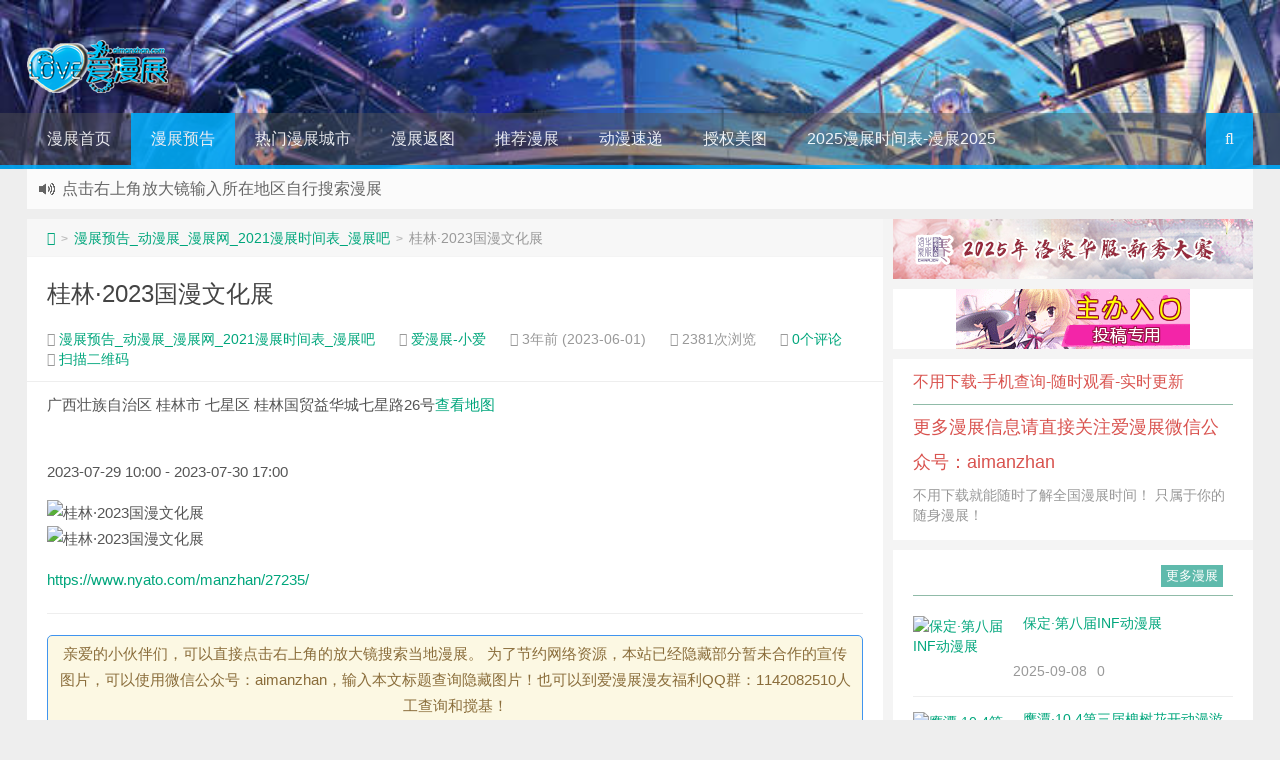

--- FILE ---
content_type: text/html; charset=UTF-8
request_url: https://www.aimanzhan.com/31464.html
body_size: 25891
content:
<!--
代码如诗 , 如痴如醉 !
-->
<!DOCTYPE HTML>
<html xmlns:wb="http://open.weibo.com/wb" lang="zh-CN">
<head>
<meta charset="UTF-8">
<meta http-equiv="Cache-Control" content="no-transform" />
<meta http-equiv="Cache-Control" content="no-siteapp" />
<meta http-equiv="X-UA-Compatible" content="IE=edge,IE=10,IE=9,IE=8">
<meta name="viewport" content="width=device-width, initial-scale=1.0, user-scalable=0, minimum-scale=1.0, maximum-scale=1.0">
<link href="/favicon.ico" rel="icon" type="image/x-icon" />
<style id="jetpack-boost-critical-css">@media all{@font-face{font-family:FontAwesome;font-weight:400;font-style:normal}.fa{display:inline-block;font:normal normal normal 14px/1 FontAwesome;font-size:inherit;text-rendering:auto;-webkit-font-smoothing:antialiased;-moz-osx-font-smoothing:grayscale}.pull-right{float:right}.pull-left{float:left}.fa-search:before{content:""}.fa-star:before{content:""}.fa-user:before{content:""}.fa-home:before{content:""}.fa-clock-o:before{content:""}.fa-list-alt:before{content:""}.fa-qrcode:before{content:""}.fa-tags:before{content:""}.fa-bold:before{content:""}.fa-italic:before{content:""}.fa-align-center:before{content:""}.fa-picture-o:before{content:""}.fa-pencil-square-o:before{content:""}.fa-eye:before{content:""}.fa-heart-o:before{content:""}.fa-strikethrough:before{content:""}.fa-envelope:before{content:""}.fa-comments-o:before{content:""}.fa-angle-double-left:before{content:""}.fa-angle-double-right:before{content:""}.fa-ellipsis-h:before{content:""}.fa-weibo:before{content:""}.fa-renren:before{content:""}.fa-qq:before{content:""}.fa-weixin:before{content:""}.fa-share-alt:before{content:""}.fa{text-align:center;font-size:1.23em}.pull-right{float:right}.pull-left{float:left}.open-message{text-align:center}article,aside,footer,header,nav,section{display:block}html{font-size:100%;-webkit-text-size-adjust:100%;-ms-text-size-adjust:100%}img{height:auto;max-width:100%;border:0;vertical-align:middle;-ms-interpolation-mode:bicubic}input{margin:0;vertical-align:middle;font-size:100%}input{line-height:normal}p{margin:0 0 10px}small{font-size:85%}strong{font-weight:700}em{font-style:italic}.muted{color:#999}h1,h2,h3,h4{margin:5px 0;color:inherit;font-weight:700;line-height:2.1875rem;text-rendering:optimizelegibility}ul{margin:0;padding:0;list-style:none}li{line-height:1.25rem}hr{margin:20px 0;border:0;border-top:1px solid #eee;border-bottom:1px solid #fff}body{overflow-x:hidden;margin:0;background-color:#eee;color:#555;font-size:.875rem;font-family:"Microsoft Yahei","Helvetica Neue",Helvetica,Arial,sans-serif;line-height:1.25rem}a{color:#00a67c;text-decoration:none}.container{position:relative;margin:0 auto;max-width:1226px;text-align:left}.container:after,.container:before,.header:after,.header:before{display:table;content:"";line-height:0}.container:after,.header:after{clear:both}.header{top:0;z-index:999;width:100%}.container{margin-bottom:10px}.content-wrap{float:left;width:100%}.content{margin-right:370px}.sidebar{position:relative;float:left;margin-left:-360px;width:360px}input,label{font-weight:400;line-height:.125rem}label{display:block;margin-bottom:5px}input{display:inline-block;margin-bottom:10px;padding:5px 6px 3px;height:20px;border-radius:0;color:#555;vertical-align:middle;line-height:1.25rem}input{width:206px}input{border:1px solid #d9d9d9;background-color:#fff;border-top-color:silver;border-left-color:#d0d0d0}.btn{display:inline-block;margin-bottom:0;padding:6px 12px 4px;border:0;border-radius:0;vertical-align:middle;text-align:center;font-family:"Microsoft Yahei","Helvetica Neue",Helvetica,Arial,sans-serif;line-height:1.25rem}.nav{margin-bottom:20px;margin-left:0;list-style:none}.nav i{display:inline-block}.nav>li>a{display:block}.navbar{clear:both;height:52px;background-color:#4a4a4a;opacity:.9}.navbar:after,.navbar:before{display:table;content:"";line-height:0}.navbar:after{clear:both}#header{position:relative;background:#1abc9c}.container-inner{position:relative;margin:0 auto;width:100%;max-width:1226px;text-align:center}.navbar .nav{position:relative;left:0;display:block;margin:0 auto;max-width:1226px;font-size:1rem}.navbar .nav>li{position:relative;float:left;display:block;width:auto;min-width:75px}.navbar .nav li a{padding:16px 20px;color:#fff}.navbar .nav li.current-menu-parent a,.navbar .nav li.current-post-ancestor a{position:relative;z-index:2;color:#fff}.navbar .nav>li>ul>li{position:relative;float:none;margin:0;background-color:#445552}.navbar .nav>li>ul>li>a{float:none;display:block;padding:5px 20px 5px;color:#fff;line-height:1.875rem}.navbar .nav li.current-menu-parent a,.navbar .nav li.current-post-ancestor a{background-color:#16a085}.sub-menu{position:absolute;top:100%;left:0;z-index:0;max-height:0;min-width:130px}.sub-menu li{visibility:hidden;min-width:130px;opacity:0}.g-logo{display:block;text-align:center}.toggle-search{position:absolute;right:0;margin-top:0;padding:16px 19px 16px 19px;background:#16a085;color:#fff}.search-expand{position:absolute;top:52px;right:0;display:none;width:360px;background:#16a085;-webkit-box-shadow:0 1px 0 rgba(255,255,255,.1);box-shadow:0 1px 0 rgba(255,255,255,.1)}.search-expand-inner{border-bottom:1px solid #d2d6d5;border-left:1px solid #d2d6d5}.search-expand .themeform input{width:90%;outline:0;border:0}.searchform div{position:relative}.searchform div input{margin:0;padding-left:26px;line-height:1.25rem}.searchform div:after{position:absolute;top:4px;left:10px;color:#ccc;content:"";font-size:.875rem;font-family:FontAwesome;line-height:1.5rem}.searchform div input.search{padding-left:30px;height:31px;font-family:"Microsoft Yahei","Helvetica Neue",Helvetica,Arial,sans-serif}.speedbar{clear:both;overflow:hidden;margin-bottom:10px;padding:8px 20px 18px;height:14px;background-color:#fbfbfb;color:#666;line-height:1.5625rem}.popover{position:absolute;top:0;left:0;z-index:1010;display:none;padding:1px;max-width:262px;border:1px solid #ccc;border:1px solid rgba(0,0,0,.2);border-radius:4px;background-color:#fff;background-clip:padding-box;box-shadow:0 5px 10px rgba(0,0,0,.2);text-align:left;white-space:normal;-webkit-background-clip:padding-box;-moz-background-clip:padding}.popover.top{margin-top:-10px}.popover.bottom{margin-top:10px}.popover-title{margin:0;padding:8px 14px;border-bottom:1px solid #ebebeb;border-radius:5px 5px 0 0;background-color:#f7f7f7;font-weight:400;font-size:.875rem;line-height:1.125rem}.popover-content{padding:9px 14px}.popover .arrow,.popover .arrow:after{position:absolute;display:block;width:0;height:0;border-color:transparent;border-style:solid}.popover .arrow{border-width:11px}.popover .arrow:after{border-width:10px;content:""}.popover.top .arrow{bottom:-11px;left:50%;margin-left:-11px;border-bottom-width:0;border-top-color:#999;border-top-color:rgba(0,0,0,.25)}.popover.top .arrow:after{bottom:1px;margin-left:-10px;border-bottom-width:0;border-top-color:#fff}.popover.bottom .arrow{top:-11px;left:50%;margin-left:-11px;border-top-width:0;border-bottom-color:#999;border-bottom-color:rgba(0,0,0,.25)}.popover.bottom .arrow:after{top:1px;margin-left:-10px;border-top-width:0;border-bottom-color:#fff}.pull-right{float:right}.pull-left{float:left}.hide,.pc-hide{display:none}.title{position:relative;margin:5px 20px;height:45px;border-bottom:1px solid #90bba8}.title h2{width:100%;color:#1abc9c;font-weight:400;font-size:1rem;line-height:2.8125rem}.article-header .muted{margin-right:20px}.breadcrumbs{margin:0 0 1px;padding:9px 20px 7px;background-color:#f7f7f7}.breadcrumbs small{margin:0 2px;color:#bbb;font-weight:700;font-size:.75rem}.article-footer{overflow:hidden;padding:15px 20px}.article-header{padding:2px 20px 12px;border-bottom:1px solid #eee;background-color:#fff}.article-title a{color:#444;font-weight:400;font-size:1.5rem;line-height:3.75rem}.article-content{position:relative;padding:10px 20px 20px 20px;background-color:#fff;word-wrap:break-word;font-size:.9375rem;line-height:1.625rem;word-break:break-all}.article-content p{margin:0 0 15px 0}.article-content a{color:#00a67c}.article-content img{display:block;margin:0 auto}.article-footer{border-top:1px solid #f7f7f7;background-color:#fff}.article-tags{float:left;font-size:.9375rem}.article-tags i{margin-right:10px;color:#bbb}.article-tags a{display:inline-block;margin:0 2px;padding:2px 6px 3px;background-color:#4a4a4a;color:#fff;opacity:.7}.article-tags a:nth-child(5n){background-color:#4a4a4a}.article-tags a:nth-child(5n+2){background-color:#5cb85c}.article-tags a:nth-child(5n+3){background-color:#d9534f}.article-tags a:nth-child(5n+4){background-color:#f0ad4e}.article-nav{overflow:hidden;padding:15px 20px;border-top:1px solid #f2f2f2;background-color:#fbfbfb;color:#bbb;font-size:.9375rem}.article-nav span{position:relative;float:left;max-width:50%}.article-nav span.article-nav-next{float:right;text-align:right}.widget{clear:both;margin-bottom:10px;background-color:#fff}.widget h2 .btn{position:absolute;top:15px;right:10px;padding:1px 5px 1px;background-color:#5fbaac;color:#fff;font-weight:400;font-size:.8125rem}.widget ul:after,.widget ul:before{display:table;content:"";line-height:0}.widget ul:after{clear:both}.git_banner img{display:block}.git_banner_inner{position:relative;overflow:hidden;line-height:.0625rem}.git_textbanner a{display:block;background-color:#fff}.git_textbanner a h3{padding:0 20px 0;font-weight:400;font-size:1.125rem}.git_textbanner a p{margin-bottom:0;padding:0 20px 15px;color:#999}.git_textbanner a.style02,.git_textbanner a.style02 h2{color:#d9534f}.git_postlist ul{padding:0 20px 20px}.git_postlist li a{position:relative;display:block;overflow:hidden;padding:5px 0 15px 90px;border-bottom:solid 1px #eee;font-size:.875rem}.git_postlist .text{display:block;overflow:hidden;margin:5px 0 0 20px;height:50px;line-height:1.5625rem}.git_postlist .thumbnail{float:left;margin-top:10px;margin-left:-90px}.git_postlist .thumbnail img{display:block;margin:0 auto;max-width:100px;max-height:64px}.git_postlist .muted{padding-left:10px}.comt-comterinfo{display:none;padding:20px 0 0 210px;color:#444}.comt-comterinfo h4{float:left;margin-left:-210px;width:190px;text-align:right;line-height:6.25rem}.comt-comterinfo ul{padding-left:30px;border-left:dotted 1px #ccc}.comt-comterinfo li{margin-bottom:10px}.comt-comterinfo input{position:relative;margin-right:10px}#cancel-comment-reply-link{display:none;margin:-12px -20px;padding:12px 20px;color:#bbb;font-size:.875rem;line-height:1.75rem}.article-social{margin-bottom:30px;padding-top:40px;text-align:center;text-indent:0}.article-social a{border-bottom:1px solid #d6d6d6;text-indent:0}#Addlike{background-color:#f78585;color:#fff}.action{position:relative;display:inline-block;margin:0 3px;padding:8px 40px;border:1px solid #d6d6d6;border-radius:2px;background-color:#5fcec0;color:#fff;font-size:.9375rem}.action i{margin-right:5px;font-size:1.1em}.action .action-popover{position:absolute;top:-45px;left:50%;display:none;margin-left:-125px;padding:5px 0 2px;width:249px;height:46px}.action .popover-content{padding:6px 3px 5px 8px}.action .popover{display:block;border-radius:4px}.article-social .or{position:absolute;z-index:2;display:inline-block;margin:4px 0 0-19px;padding:5px 12px;-webkit-border-radius:100px;-moz-border-radius:100px;border-radius:100px;background:#fff;color:#455670;font-size:.8725em;-o-border-radius:100px}@-ms-viewport{width:device-width}.sinaweibo{background:#f78585}.qq{background:#e74c3c}.weixin-popover{position:absolute;top:45px;left:50%;display:none;margin-left:-125px;padding:5px 0 2px;width:256px;height:256px}.weixin .popover{display:block;border-radius:4px;color:#777}.open-message{margin-bottom:10px;padding:5px 10px;border:1px solid #faebcc;border-radius:2px;background-color:#fcf8e3;color:#8a6d3b}#footbar{position:relative;z-index:1;height:245px;background-color:#31353a;background-image:-webkit-linear-gradient(top,#31353a,#2f3337);background-image:-moz-linear-gradient(top,#31353a,#2f3337);background-image:linear-gradient(top,#31353a,#2f3337);color:#ccc;font-size:.8125rem}#footbar>ul{position:relative;bottom:0;left:50%;z-index:-1;margin-left:-480px;padding-bottom:60px;width:960px}#footbar>ul>li{float:left;width:25%}#footbar ul{list-style:none}#footbar p{margin-right:10%;margin-bottom:20px;padding:9px 0;width:90%;background-color:#058cc7;box-shadow:0 0 3px rgba(0,0,0,.3);color:#fff;text-align:center;text-transform:uppercase;text-shadow:0 1px rgba(0,0,0,.1);font-weight:700;font-size:.875rem;line-height:1.125rem;opacity:.9}#footbar p:before{display:inline-block;height:18px;content:"";vertical-align:text-bottom;text-align:center}#footbar p.first{background-color:#0096d6;background-image:-webkit-linear-gradient(top,#0096d6,#008ac6);background-image:-moz-linear-gradient(top,#0096d6,#008ac6);background-image:linear-gradient(top,#0096d6,#008ac6)}#footbar p.first:before{background-position:0-110px}#footbar p.second{background-color:#00b274;background-image:-webkit-linear-gradient(top,#00b274,#00a46b);background-image:-moz-linear-gradient(top,#00b274,#00a46b);background-image:linear-gradient(top,#00b274,#00a46b)}#footbar p.second:before{background-position:0-129px}#footbar p.third{background-color:#d75ba2;background-image:-webkit-linear-gradient(top,#d75ba2,#c75496);background-image:-moz-linear-gradient(top,#d75ba2,#c75496);background-image:linear-gradient(top,#d75ba2,#c75496)}#footbar p.third:before{background-position:0-89px}#footbar p.fourth{background-color:#e9ac40;background-image:-webkit-linear-gradient(top,#e9ac40,#d89f3b);background-image:-moz-linear-gradient(top,#e9ac40,#d89f3b);background-image:linear-gradient(top,#e9ac40,#d89f3b)}#footbar p.fourth:before{background-position:0-69px}#toubuads{float:right}.open-message{border:#4094ef 1px solid;border-radius:5px 5px 5px 5px}#nav-header{width:100%!important}.article-content{text-indent:0}input{padding:0 20px;height:30px}#callboard li{margin-bottom:10px}.speedbar{background-image:url([data-uri]);background-position:1% 50%;background-repeat:no-repeat}#callboard ul{margin-left:15px}.h1logo{margin:40px 0 20px 0}.ab-author{position:relative;clear:both;display:block;margin-top:20px;padding:15px 0;background:#fff none repeat scroll 0 0}.ab-author .img{position:absolute;z-index:2;display:inline-block;margin-left:20px}.ab-author-info{position:relative;margin-left:135px;min-height:100px}.authorde{overflow:hidden;padding:10px 10px 0 0;min-height:45px;line-height:100%}.socials-icon-wrap{display:inline-block;margin-right:5px}.authorsocials a{position:relative;padding:4px 4px;font-size:.875rem;line-height:.0625rem}.ab-img{display:inline-block;border-radius:2px;background:#f5f5f5 none repeat scroll 0 0;text-align:center;white-space:nowrap}.ab-home{color:#dada0e}.ab-email{color:#834dd5}.ab-home i{margin-right:5px}.authorsocials i{width:20px;height:18px;font-size:1rem}.fa{display:inline-block;font-weight:400;font-style:normal;font-variant:normal;font-size-adjust:none;font-stretch:normal;font-size:inherit;font-family:FontAwesome;line-height:1;font-feature-settings:normal;font-language-override:normal;font-kerning:auto;font-synthesis:weight style;text-rendering:auto}#footbar span{max-width:220px}.content-wrap{background:#f4f4f4}#callboard li,#callboard ul{word-break:keep-all;white-space:nowrap;overflow:hidden;text-overflow:ellipsis}#callboard li{max-height:22px}@media screen and (max-width:800px){.toggle-search{color:#fff;padding:10px 17px 0 0;background:0 0!important}.search-expand{position:fixed;left:0;width:110%}.navbar{height:auto;background-color:transparent}.navbar .nav{float:none;display:none;margin-right:0;padding:0;background-color:#eee}.navbar .nav>li{float:none;margin-right:0;font-weight:700}.navbar .nav>li>a{padding:10px 20px 9px;border-bottom:1px solid #ddd;color:#444}.navbar .nav ul,.pc-hide{display:block}.navbar .nav>li>ul{position:relative;top:0;left:0;display:block;padding-bottom:0;font-weight:400}.navbar .nav>li>ul>li{position:relative;float:none;margin:0;border-bottom:1px solid #ddd}.navbar .nav>li>ul>li>a{float:none;display:block;padding:10px 20px 9px 50px;color:#444}.navbar .nav li ul,.navbar .nav li.current-menu-parent a,.navbar .nav li.current-post-ancestor a{display:block;background-color:#eee;color:#444}.m-hide,.sidebar,.speedbar{display:none}.content{margin-right:0}.header{margin-bottom:1px}#footbar,#toubuads,.ab-author,.article-social .or,.ml5{display:none!important}}@media screen and (max-width:600px){.speedbar{display:block!important;margin-bottom:0;padding-right:10px;height:15px}#callboard ul{overflow:hidden;margin-left:2px!important;max-width:70%;text-overflow:ellipsis;white-space:nowrap;word-break:keep-all}.article-title a{font-size:1.0625rem;line-height:1.5625rem}.comt-comterinfo ul .help-inline,.speedbar{display:none}.header{position:relative}.comt-comterinfo{padding-left:0}.comt-comterinfo h4{float:none;margin-left:0;width:100%;text-align:left;line-height:1.25rem}.comt-comterinfo ul{padding-left:0;border-left:0}.comt-comterinfo ul input{display:block;-webkit-box-sizing:border-box;-moz-box-sizing:border-box;box-sizing:border-box;margin-right:0;width:100%;min-height:30px}}@media screen and (max-width:350px){.article-title a{line-height:1.5625rem}.article-header .muted{margin-right:6px}.muted i{margin-top:-1px}#mute-category{display:none}.action{padding:6px 20px}}}@media all{@font-face{font-family:FontAwesome;font-weight:400;font-style:normal}.fa{display:inline-block;font:normal normal normal 14px/1 FontAwesome;font-size:inherit;text-rendering:auto;-webkit-font-smoothing:antialiased;-moz-osx-font-smoothing:grayscale}.pull-right{float:right}.pull-left{float:left}.fa-search:before{content:""}.fa-star:before{content:""}.fa-user:before{content:""}.fa-home:before{content:""}.fa-clock-o:before{content:""}.fa-list-alt:before{content:""}.fa-qrcode:before{content:""}.fa-tags:before{content:""}.fa-bold:before{content:""}.fa-italic:before{content:""}.fa-align-center:before{content:""}.fa-picture-o:before{content:""}.fa-pencil-square-o:before{content:""}.fa-eye:before{content:""}.fa-heart-o:before{content:""}.fa-strikethrough:before{content:""}.fa-envelope:before{content:""}.fa-comments-o:before{content:""}.fa-angle-double-left:before{content:""}.fa-angle-double-right:before{content:""}.fa-ellipsis-h:before{content:""}.fa-weibo:before{content:""}.fa-renren:before{content:""}.fa-qq:before{content:""}.fa-weixin:before{content:""}.fa-share-alt:before{content:""}.fa{text-align:center;font-size:1.23em}.pull-right{float:right}.pull-left{float:left}.open-message{text-align:center}article,aside,footer,header,nav,section{display:block}html{font-size:100%;-webkit-text-size-adjust:100%;-ms-text-size-adjust:100%}img{height:auto;max-width:100%;border:0;vertical-align:middle;-ms-interpolation-mode:bicubic}input{margin:0;vertical-align:middle;font-size:100%}input{line-height:normal}p{margin:0 0 10px}small{font-size:85%}strong{font-weight:700}em{font-style:italic}.muted{color:#999}h1,h2,h3,h4{margin:5px 0;color:inherit;font-weight:700;line-height:2.1875rem;text-rendering:optimizelegibility}ul{margin:0;padding:0;list-style:none}li{line-height:1.25rem}hr{margin:20px 0;border:0;border-top:1px solid #eee;border-bottom:1px solid #fff}body{overflow-x:hidden;margin:0;background-color:#eee;color:#555;font-size:.875rem;font-family:"Microsoft Yahei","Helvetica Neue",Helvetica,Arial,sans-serif;line-height:1.25rem}a{color:#00a67c;text-decoration:none}.container{position:relative;margin:0 auto;max-width:1226px;text-align:left}.container:after,.container:before,.header:after,.header:before{display:table;content:"";line-height:0}.container:after,.header:after{clear:both}.header{top:0;z-index:999;width:100%}.container{margin-bottom:10px}.content-wrap{float:left;width:100%}.content{margin-right:370px}.sidebar{position:relative;float:left;margin-left:-360px;width:360px}input,label{font-weight:400;line-height:.125rem}label{display:block;margin-bottom:5px}input{display:inline-block;margin-bottom:10px;padding:5px 6px 3px;height:20px;border-radius:0;color:#555;vertical-align:middle;line-height:1.25rem}input{width:206px}input{border:1px solid #d9d9d9;background-color:#fff;border-top-color:silver;border-left-color:#d0d0d0}.btn{display:inline-block;margin-bottom:0;padding:6px 12px 4px;border:0;border-radius:0;vertical-align:middle;text-align:center;font-family:"Microsoft Yahei","Helvetica Neue",Helvetica,Arial,sans-serif;line-height:1.25rem}.nav{margin-bottom:20px;margin-left:0;list-style:none}.nav i{display:inline-block}.nav>li>a{display:block}.navbar{clear:both;height:52px;background-color:#4a4a4a;opacity:.9}.navbar:after,.navbar:before{display:table;content:"";line-height:0}.navbar:after{clear:both}#header{position:relative;background:#1abc9c}.container-inner{position:relative;margin:0 auto;width:100%;max-width:1226px;text-align:center}.navbar .nav{position:relative;left:0;display:block;margin:0 auto;max-width:1226px;font-size:1rem}.navbar .nav>li{position:relative;float:left;display:block;width:auto;min-width:75px}.navbar .nav li a{padding:16px 20px;color:#fff}.navbar .nav li.current-menu-parent a,.navbar .nav li.current-post-ancestor a{position:relative;z-index:2;color:#fff}.navbar .nav>li>ul>li{position:relative;float:none;margin:0;background-color:#445552}.navbar .nav>li>ul>li>a{float:none;display:block;padding:5px 20px 5px;color:#fff;line-height:1.875rem}.navbar .nav li.current-menu-parent a,.navbar .nav li.current-post-ancestor a{background-color:#16a085}.sub-menu{position:absolute;top:100%;left:0;z-index:0;max-height:0;min-width:130px}.sub-menu li{visibility:hidden;min-width:130px;opacity:0}.g-logo{display:block;text-align:center}.toggle-search{position:absolute;right:0;margin-top:0;padding:16px 19px 16px 19px;background:#16a085;color:#fff}.search-expand{position:absolute;top:52px;right:0;display:none;width:360px;background:#16a085;-webkit-box-shadow:0 1px 0 rgb(255 255 255/.1);box-shadow:0 1px 0 rgb(255 255 255/.1)}.search-expand-inner{border-bottom:1px solid #d2d6d5;border-left:1px solid #d2d6d5}.search-expand .themeform input{width:90%;outline:0;border:0}.searchform div{position:relative}.searchform div input{margin:0;padding-left:26px;line-height:1.25rem}.searchform div:after{position:absolute;top:4px;left:10px;color:#ccc;content:"";font-size:.875rem;font-family:FontAwesome;line-height:1.5rem}.searchform div input.search{padding-left:30px;height:31px;font-family:"Microsoft Yahei","Helvetica Neue",Helvetica,Arial,sans-serif}.speedbar{clear:both;overflow:hidden;margin-bottom:10px;padding:8px 20px 18px;height:14px;background-color:#fbfbfb;color:#666;line-height:1.5625rem}.popover{position:absolute;top:0;left:0;z-index:1010;display:none;padding:1px;max-width:262px;border:1px solid #ccc;border:1px solid rgb(0 0 0/.2);border-radius:4px;background-color:#fff;background-clip:padding-box;box-shadow:0 5px 10px rgb(0 0 0/.2);text-align:left;white-space:normal;-webkit-background-clip:padding-box;-moz-background-clip:padding}.popover.top{margin-top:-10px}.popover.bottom{margin-top:10px}.popover-title{margin:0;padding:8px 14px;border-bottom:1px solid #ebebeb;border-radius:5px 5px 0 0;background-color:#f7f7f7;font-weight:400;font-size:.875rem;line-height:1.125rem}.popover-content{padding:9px 14px}.popover .arrow,.popover .arrow:after{position:absolute;display:block;width:0;height:0;border-color:#fff0;border-style:solid}.popover .arrow{border-width:11px}.popover .arrow:after{border-width:10px;content:""}.popover.top .arrow{bottom:-11px;left:50%;margin-left:-11px;border-bottom-width:0;border-top-color:#999;border-top-color:rgb(0 0 0/.25)}.popover.top .arrow:after{bottom:1px;margin-left:-10px;border-bottom-width:0;border-top-color:#fff}.popover.bottom .arrow{top:-11px;left:50%;margin-left:-11px;border-top-width:0;border-bottom-color:#999;border-bottom-color:rgb(0 0 0/.25)}.popover.bottom .arrow:after{top:1px;margin-left:-10px;border-top-width:0;border-bottom-color:#fff}.pull-right{float:right}.pull-left{float:left}.hide,.pc-hide{display:none}.title{position:relative;margin:5px 20px;height:45px;border-bottom:1px solid #90bba8}.title h2{width:100%;color:#1abc9c;font-weight:400;font-size:1rem;line-height:2.8125rem}.article-header .muted{margin-right:20px}.breadcrumbs{margin:0 0 1px;padding:9px 20px 7px;background-color:#f7f7f7}.breadcrumbs small{margin:0 2px;color:#bbb;font-weight:700;font-size:.75rem}.article-footer{overflow:hidden;padding:15px 20px}.article-header{padding:2px 20px 12px;border-bottom:1px solid #eee;background-color:#fff}.article-title a{color:#444;font-weight:400;font-size:1.5rem;line-height:3.75rem}.article-content{position:relative;padding:10px 20px 20px 20px;background-color:#fff;word-wrap:break-word;font-size:.9375rem;line-height:1.625rem;word-break:break-all}.article-content p{margin:0 0 15px 0}.article-content a{color:#00a67c}.article-content img{display:block;margin:0 auto}.article-footer{border-top:1px solid #f7f7f7;background-color:#fff}.article-tags{float:left;font-size:.9375rem}.article-tags i{margin-right:10px;color:#bbb}.article-tags a{display:inline-block;margin:0 2px;padding:2px 6px 3px;background-color:#4a4a4a;color:#fff;opacity:.7}.article-tags a:nth-child(5n){background-color:#4a4a4a}.article-tags a:nth-child(5n+2){background-color:#5cb85c}.article-tags a:nth-child(5n+3){background-color:#d9534f}.article-tags a:nth-child(5n+4){background-color:#f0ad4e}.article-nav{overflow:hidden;padding:15px 20px;border-top:1px solid #f2f2f2;background-color:#fbfbfb;color:#bbb;font-size:.9375rem}.article-nav span{position:relative;float:left;max-width:50%}.article-nav span.article-nav-next{float:right;text-align:right}.widget{clear:both;margin-bottom:10px;background-color:#fff}.widget h2 .btn{position:absolute;top:15px;right:10px;padding:1px 5px 1px;background-color:#5fbaac;color:#fff;font-weight:400;font-size:.8125rem}.widget ul:after,.widget ul:before{display:table;content:"";line-height:0}.widget ul:after{clear:both}.git_banner img{display:block}.git_banner_inner{position:relative;overflow:hidden;line-height:.0625rem}.git_textbanner a{display:block;background-color:#fff}.git_textbanner a h3{padding:0 20px 0;font-weight:400;font-size:1.125rem}.git_textbanner a p{margin-bottom:0;padding:0 20px 15px;color:#999}.git_textbanner a.style02,.git_textbanner a.style02 h2{color:#d9534f}.git_postlist ul{padding:0 20px 20px}.git_postlist li a{position:relative;display:block;overflow:hidden;padding:5px 0 15px 90px;border-bottom:solid 1px #eee;font-size:.875rem}.git_postlist .text{display:block;overflow:hidden;margin:5px 0 0 20px;height:50px;line-height:1.5625rem}.git_postlist .thumbnail{float:left;margin-top:10px;margin-left:-90px}.git_postlist .thumbnail img{display:block;margin:0 auto;max-width:100px;max-height:64px}.git_postlist .muted{padding-left:10px}.comt-comterinfo{display:none;padding:20px 0 0 210px;color:#444}.comt-comterinfo h4{float:left;margin-left:-210px;width:190px;text-align:right;line-height:6.25rem}.comt-comterinfo ul{padding-left:30px;border-left:dotted 1px #ccc}.comt-comterinfo li{margin-bottom:10px}.comt-comterinfo input{position:relative;margin-right:10px}#cancel-comment-reply-link{display:none;margin:-12px -20px;padding:12px 20px;color:#bbb;font-size:.875rem;line-height:1.75rem}.article-social{margin-bottom:30px;padding-top:40px;text-align:center;text-indent:0}.article-social a{border-bottom:1px solid #d6d6d6;text-indent:0}#Addlike{background-color:#f78585;color:#fff}.action{position:relative;display:inline-block;margin:0 3px;padding:8px 40px;border:1px solid #d6d6d6;border-radius:2px;background-color:#5fcec0;color:#fff;font-size:.9375rem}.action i{margin-right:5px;font-size:1.1em}.action .action-popover{position:absolute;top:-45px;left:50%;display:none;margin-left:-125px;padding:5px 0 2px;width:249px;height:46px}.action .popover-content{padding:6px 3px 5px 8px}.action .popover{display:block;border-radius:4px}.article-social .or{position:absolute;z-index:2;display:inline-block;margin:4px 0 0-19px;padding:5px 12px;-webkit-border-radius:100px;-moz-border-radius:100px;border-radius:100px;background:#fff;color:#455670;font-size:.8725em;-o-border-radius:100px}@-ms-viewport{width:device-width}.sinaweibo{background:#f78585}.qq{background:#e74c3c}.weixin-popover{position:absolute;top:45px;left:50%;display:none;margin-left:-125px;padding:5px 0 2px;width:256px;height:256px}.weixin .popover{display:block;border-radius:4px;color:#777}.open-message{margin-bottom:10px;padding:5px 10px;border:1px solid #faebcc;border-radius:2px;background-color:#fcf8e3;color:#8a6d3b}#footbar{position:relative;z-index:1;height:245px;background-color:#31353a;background-image:-webkit-linear-gradient(top,#31353a,#2f3337);background-image:-moz-linear-gradient(top,#31353a,#2f3337);background-image:linear-gradient(top,#31353a,#2f3337);color:#ccc;font-size:.8125rem}#footbar>ul{position:relative;bottom:0;left:50%;z-index:-1;margin-left:-480px;padding-bottom:60px;width:960px}#footbar>ul>li{float:left;width:25%}#footbar ul{list-style:none}#footbar p{margin-right:10%;margin-bottom:20px;padding:9px 0;width:90%;background-color:#058cc7;box-shadow:0 0 3px rgb(0 0 0/.3);color:#fff;text-align:center;text-transform:uppercase;text-shadow:0 1px rgb(0 0 0/.1);font-weight:700;font-size:.875rem;line-height:1.125rem;opacity:.9}#footbar p:before{display:inline-block;height:18px;content:"";vertical-align:text-bottom;text-align:center}#footbar p.first{background-color:#0096d6;background-image:-webkit-linear-gradient(top,#0096d6,#008ac6);background-image:-moz-linear-gradient(top,#0096d6,#008ac6);background-image:linear-gradient(top,#0096d6,#008ac6)}#footbar p.first:before{background-position:0-110px}#footbar p.second{background-color:#00b274;background-image:-webkit-linear-gradient(top,#00b274,#00a46b);background-image:-moz-linear-gradient(top,#00b274,#00a46b);background-image:linear-gradient(top,#00b274,#00a46b)}#footbar p.second:before{background-position:0-129px}#footbar p.third{background-color:#d75ba2;background-image:-webkit-linear-gradient(top,#d75ba2,#c75496);background-image:-moz-linear-gradient(top,#d75ba2,#c75496);background-image:linear-gradient(top,#d75ba2,#c75496)}#footbar p.third:before{background-position:0-89px}#footbar p.fourth{background-color:#e9ac40;background-image:-webkit-linear-gradient(top,#e9ac40,#d89f3b);background-image:-moz-linear-gradient(top,#e9ac40,#d89f3b);background-image:linear-gradient(top,#e9ac40,#d89f3b)}#footbar p.fourth:before{background-position:0-69px}#toubuads{float:right}.open-message{border:#4094ef 1px solid;border-radius:5px 5px 5px 5px}#nav-header{width:100%!important}.article-content{text-indent:0}input{padding:0 20px;height:30px}#callboard li{margin-bottom:10px}.speedbar{background-image:url([data-uri]);background-position:1% 50%;background-repeat:no-repeat}#callboard ul{margin-left:15px}.h1logo{margin:40px 0 20px 0}.ab-author{position:relative;clear:both;display:block;margin-top:20px;padding:15px 0;background:#fff none repeat scroll 0 0}.ab-author .img{position:absolute;z-index:2;display:inline-block;margin-left:20px}.ab-author-info{position:relative;margin-left:135px;min-height:100px}.authorde{overflow:hidden;padding:10px 10px 0 0;min-height:45px;line-height:100%}.socials-icon-wrap{display:inline-block;margin-right:5px}.authorsocials a{position:relative;padding:4px 4px;font-size:.875rem;line-height:.0625rem}.ab-img{display:inline-block;border-radius:2px;background:#f5f5f5 none repeat scroll 0 0;text-align:center;white-space:nowrap}.ab-home{color:#dada0e}.ab-email{color:#834dd5}.ab-home i{margin-right:5px}.authorsocials i{width:20px;height:18px;font-size:1rem}.fa{display:inline-block;font-weight:400;font-style:normal;font-variant:normal;font-size-adjust:none;font-stretch:normal;font-size:inherit;font-family:FontAwesome;line-height:1;font-feature-settings:normal;font-language-override:normal;font-kerning:auto;font-synthesis:weight style;text-rendering:auto}#footbar span{max-width:220px}.content-wrap{background:#f4f4f4}#callboard li,#callboard ul{word-break:keep-all;white-space:nowrap;overflow:hidden;text-overflow:ellipsis}#callboard li{max-height:22px}@media screen and (max-width:800px){.toggle-search{color:#fff;padding:10px 17px 0 0;background:0 0!important}.search-expand{position:fixed;left:0;width:110%}.navbar{height:auto;background-color:#fff0}.navbar .nav{float:none;display:none;margin-right:0;padding:0;background-color:#eee}.navbar .nav>li{float:none;margin-right:0;font-weight:700}.navbar .nav>li>a{padding:10px 20px 9px;border-bottom:1px solid #ddd;color:#444}.navbar .nav ul,.pc-hide{display:block}.navbar .nav>li>ul{position:relative;top:0;left:0;display:block;padding-bottom:0;font-weight:400}.navbar .nav>li>ul>li{position:relative;float:none;margin:0;border-bottom:1px solid #ddd}.navbar .nav>li>ul>li>a{float:none;display:block;padding:10px 20px 9px 50px;color:#444}.navbar .nav li ul,.navbar .nav li.current-menu-parent a,.navbar .nav li.current-post-ancestor a{display:block;background-color:#eee;color:#444}.m-hide,.sidebar,.speedbar{display:none}.content{margin-right:0}.header{margin-bottom:1px}#footbar,#toubuads,.ab-author,.article-social .or,.ml5{display:none!important}}@media screen and (max-width:600px){.speedbar{display:block!important;margin-bottom:0;padding-right:10px;height:15px}#callboard ul{overflow:hidden;margin-left:2px!important;max-width:70%;text-overflow:ellipsis;white-space:nowrap;word-break:keep-all}.article-title a{font-size:1.0625rem;line-height:1.5625rem}.comt-comterinfo ul .help-inline,.speedbar{display:none}.header{position:relative}.comt-comterinfo{padding-left:0}.comt-comterinfo h4{float:none;margin-left:0;width:100%;text-align:left;line-height:1.25rem}.comt-comterinfo ul{padding-left:0;border-left:0}.comt-comterinfo ul input{display:block;-webkit-box-sizing:border-box;-moz-box-sizing:border-box;box-sizing:border-box;margin-right:0;width:100%;min-height:30px}}@media screen and (max-width:350px){.article-title a{line-height:1.5625rem}.article-header .muted{margin-right:6px}.muted i{margin-top:-1px}#mute-category{display:none}.action{padding:6px 20px}}}</style><meta name='robots' content='max-image-preview:large' />
<noscript><link rel='stylesheet' id='all-css-f5295637a69302dd3ed6094fe92ae815' href='https://www.aimanzhan.com/wp-content/boost-cache/static/4e902d1a9f.min.css' type='text/css' media='all' /></noscript><link data-media="all" onload="this.media=this.dataset.media; delete this.dataset.media; this.removeAttribute( &apos;onload&apos; );" rel='stylesheet' id='all-css-f5295637a69302dd3ed6094fe92ae815' href='https://www.aimanzhan.com/wp-content/boost-cache/static/4e902d1a9f.min.css' type='text/css' media="not all" />
<style id='wp-img-auto-sizes-contain-inline-css'>
img:is([sizes=auto i],[sizes^="auto," i]){contain-intrinsic-size:3000px 1500px}
/*# sourceURL=wp-img-auto-sizes-contain-inline-css */
</style>
<style id='classic-theme-styles-inline-css'>
/*! This file is auto-generated */
.wp-block-button__link{color:#fff;background-color:#32373c;border-radius:9999px;box-shadow:none;text-decoration:none;padding:calc(.667em + 2px) calc(1.333em + 2px);font-size:1.125em}.wp-block-file__button{background:#32373c;color:#fff;text-decoration:none}
/*# sourceURL=/wp-includes/css/classic-themes.min.css */
</style>

<meta name="keywords" content="漫展预告_动漫展_漫展网_2021漫展时间表_漫展吧">
<meta name="description" content="广西壮族自治区 桂林市 七星区 桂林国贸益华城七星路26号查看地图   2023-07-29 10:00 - 2023-07-30 17:00 	      https://www.nyato.com/manzhan/27235/">
<style type="text/css" id="custom-background-css">
body.custom-background { background-image: url("https://www.aimanzhan.com/wp-content/themes/Git-alpha-Xwv4z7/assets/img/bg.png"); background-position: left top; background-size: auto; background-repeat: repeat; background-attachment: fixed; }
</style>
	<title>桂林·2023国漫文化展  爱漫展</title>

<!--[if lt IE 9]><script data-jetpack-boost="ignore" src="https://cdn.bootcss.com/html5shiv/r29/html5.min.js"></script><![endif]-->

<style id='global-styles-inline-css'>
:root{--wp--preset--aspect-ratio--square: 1;--wp--preset--aspect-ratio--4-3: 4/3;--wp--preset--aspect-ratio--3-4: 3/4;--wp--preset--aspect-ratio--3-2: 3/2;--wp--preset--aspect-ratio--2-3: 2/3;--wp--preset--aspect-ratio--16-9: 16/9;--wp--preset--aspect-ratio--9-16: 9/16;--wp--preset--color--black: #000000;--wp--preset--color--cyan-bluish-gray: #abb8c3;--wp--preset--color--white: #ffffff;--wp--preset--color--pale-pink: #f78da7;--wp--preset--color--vivid-red: #cf2e2e;--wp--preset--color--luminous-vivid-orange: #ff6900;--wp--preset--color--luminous-vivid-amber: #fcb900;--wp--preset--color--light-green-cyan: #7bdcb5;--wp--preset--color--vivid-green-cyan: #00d084;--wp--preset--color--pale-cyan-blue: #8ed1fc;--wp--preset--color--vivid-cyan-blue: #0693e3;--wp--preset--color--vivid-purple: #9b51e0;--wp--preset--gradient--vivid-cyan-blue-to-vivid-purple: linear-gradient(135deg,rgb(6,147,227) 0%,rgb(155,81,224) 100%);--wp--preset--gradient--light-green-cyan-to-vivid-green-cyan: linear-gradient(135deg,rgb(122,220,180) 0%,rgb(0,208,130) 100%);--wp--preset--gradient--luminous-vivid-amber-to-luminous-vivid-orange: linear-gradient(135deg,rgb(252,185,0) 0%,rgb(255,105,0) 100%);--wp--preset--gradient--luminous-vivid-orange-to-vivid-red: linear-gradient(135deg,rgb(255,105,0) 0%,rgb(207,46,46) 100%);--wp--preset--gradient--very-light-gray-to-cyan-bluish-gray: linear-gradient(135deg,rgb(238,238,238) 0%,rgb(169,184,195) 100%);--wp--preset--gradient--cool-to-warm-spectrum: linear-gradient(135deg,rgb(74,234,220) 0%,rgb(151,120,209) 20%,rgb(207,42,186) 40%,rgb(238,44,130) 60%,rgb(251,105,98) 80%,rgb(254,248,76) 100%);--wp--preset--gradient--blush-light-purple: linear-gradient(135deg,rgb(255,206,236) 0%,rgb(152,150,240) 100%);--wp--preset--gradient--blush-bordeaux: linear-gradient(135deg,rgb(254,205,165) 0%,rgb(254,45,45) 50%,rgb(107,0,62) 100%);--wp--preset--gradient--luminous-dusk: linear-gradient(135deg,rgb(255,203,112) 0%,rgb(199,81,192) 50%,rgb(65,88,208) 100%);--wp--preset--gradient--pale-ocean: linear-gradient(135deg,rgb(255,245,203) 0%,rgb(182,227,212) 50%,rgb(51,167,181) 100%);--wp--preset--gradient--electric-grass: linear-gradient(135deg,rgb(202,248,128) 0%,rgb(113,206,126) 100%);--wp--preset--gradient--midnight: linear-gradient(135deg,rgb(2,3,129) 0%,rgb(40,116,252) 100%);--wp--preset--font-size--small: 13px;--wp--preset--font-size--medium: 20px;--wp--preset--font-size--large: 36px;--wp--preset--font-size--x-large: 42px;--wp--preset--spacing--20: 0.44rem;--wp--preset--spacing--30: 0.67rem;--wp--preset--spacing--40: 1rem;--wp--preset--spacing--50: 1.5rem;--wp--preset--spacing--60: 2.25rem;--wp--preset--spacing--70: 3.38rem;--wp--preset--spacing--80: 5.06rem;--wp--preset--shadow--natural: 6px 6px 9px rgba(0, 0, 0, 0.2);--wp--preset--shadow--deep: 12px 12px 50px rgba(0, 0, 0, 0.4);--wp--preset--shadow--sharp: 6px 6px 0px rgba(0, 0, 0, 0.2);--wp--preset--shadow--outlined: 6px 6px 0px -3px rgb(255, 255, 255), 6px 6px rgb(0, 0, 0);--wp--preset--shadow--crisp: 6px 6px 0px rgb(0, 0, 0);}:where(.is-layout-flex){gap: 0.5em;}:where(.is-layout-grid){gap: 0.5em;}body .is-layout-flex{display: flex;}.is-layout-flex{flex-wrap: wrap;align-items: center;}.is-layout-flex > :is(*, div){margin: 0;}body .is-layout-grid{display: grid;}.is-layout-grid > :is(*, div){margin: 0;}:where(.wp-block-columns.is-layout-flex){gap: 2em;}:where(.wp-block-columns.is-layout-grid){gap: 2em;}:where(.wp-block-post-template.is-layout-flex){gap: 1.25em;}:where(.wp-block-post-template.is-layout-grid){gap: 1.25em;}.has-black-color{color: var(--wp--preset--color--black) !important;}.has-cyan-bluish-gray-color{color: var(--wp--preset--color--cyan-bluish-gray) !important;}.has-white-color{color: var(--wp--preset--color--white) !important;}.has-pale-pink-color{color: var(--wp--preset--color--pale-pink) !important;}.has-vivid-red-color{color: var(--wp--preset--color--vivid-red) !important;}.has-luminous-vivid-orange-color{color: var(--wp--preset--color--luminous-vivid-orange) !important;}.has-luminous-vivid-amber-color{color: var(--wp--preset--color--luminous-vivid-amber) !important;}.has-light-green-cyan-color{color: var(--wp--preset--color--light-green-cyan) !important;}.has-vivid-green-cyan-color{color: var(--wp--preset--color--vivid-green-cyan) !important;}.has-pale-cyan-blue-color{color: var(--wp--preset--color--pale-cyan-blue) !important;}.has-vivid-cyan-blue-color{color: var(--wp--preset--color--vivid-cyan-blue) !important;}.has-vivid-purple-color{color: var(--wp--preset--color--vivid-purple) !important;}.has-black-background-color{background-color: var(--wp--preset--color--black) !important;}.has-cyan-bluish-gray-background-color{background-color: var(--wp--preset--color--cyan-bluish-gray) !important;}.has-white-background-color{background-color: var(--wp--preset--color--white) !important;}.has-pale-pink-background-color{background-color: var(--wp--preset--color--pale-pink) !important;}.has-vivid-red-background-color{background-color: var(--wp--preset--color--vivid-red) !important;}.has-luminous-vivid-orange-background-color{background-color: var(--wp--preset--color--luminous-vivid-orange) !important;}.has-luminous-vivid-amber-background-color{background-color: var(--wp--preset--color--luminous-vivid-amber) !important;}.has-light-green-cyan-background-color{background-color: var(--wp--preset--color--light-green-cyan) !important;}.has-vivid-green-cyan-background-color{background-color: var(--wp--preset--color--vivid-green-cyan) !important;}.has-pale-cyan-blue-background-color{background-color: var(--wp--preset--color--pale-cyan-blue) !important;}.has-vivid-cyan-blue-background-color{background-color: var(--wp--preset--color--vivid-cyan-blue) !important;}.has-vivid-purple-background-color{background-color: var(--wp--preset--color--vivid-purple) !important;}.has-black-border-color{border-color: var(--wp--preset--color--black) !important;}.has-cyan-bluish-gray-border-color{border-color: var(--wp--preset--color--cyan-bluish-gray) !important;}.has-white-border-color{border-color: var(--wp--preset--color--white) !important;}.has-pale-pink-border-color{border-color: var(--wp--preset--color--pale-pink) !important;}.has-vivid-red-border-color{border-color: var(--wp--preset--color--vivid-red) !important;}.has-luminous-vivid-orange-border-color{border-color: var(--wp--preset--color--luminous-vivid-orange) !important;}.has-luminous-vivid-amber-border-color{border-color: var(--wp--preset--color--luminous-vivid-amber) !important;}.has-light-green-cyan-border-color{border-color: var(--wp--preset--color--light-green-cyan) !important;}.has-vivid-green-cyan-border-color{border-color: var(--wp--preset--color--vivid-green-cyan) !important;}.has-pale-cyan-blue-border-color{border-color: var(--wp--preset--color--pale-cyan-blue) !important;}.has-vivid-cyan-blue-border-color{border-color: var(--wp--preset--color--vivid-cyan-blue) !important;}.has-vivid-purple-border-color{border-color: var(--wp--preset--color--vivid-purple) !important;}.has-vivid-cyan-blue-to-vivid-purple-gradient-background{background: var(--wp--preset--gradient--vivid-cyan-blue-to-vivid-purple) !important;}.has-light-green-cyan-to-vivid-green-cyan-gradient-background{background: var(--wp--preset--gradient--light-green-cyan-to-vivid-green-cyan) !important;}.has-luminous-vivid-amber-to-luminous-vivid-orange-gradient-background{background: var(--wp--preset--gradient--luminous-vivid-amber-to-luminous-vivid-orange) !important;}.has-luminous-vivid-orange-to-vivid-red-gradient-background{background: var(--wp--preset--gradient--luminous-vivid-orange-to-vivid-red) !important;}.has-very-light-gray-to-cyan-bluish-gray-gradient-background{background: var(--wp--preset--gradient--very-light-gray-to-cyan-bluish-gray) !important;}.has-cool-to-warm-spectrum-gradient-background{background: var(--wp--preset--gradient--cool-to-warm-spectrum) !important;}.has-blush-light-purple-gradient-background{background: var(--wp--preset--gradient--blush-light-purple) !important;}.has-blush-bordeaux-gradient-background{background: var(--wp--preset--gradient--blush-bordeaux) !important;}.has-luminous-dusk-gradient-background{background: var(--wp--preset--gradient--luminous-dusk) !important;}.has-pale-ocean-gradient-background{background: var(--wp--preset--gradient--pale-ocean) !important;}.has-electric-grass-gradient-background{background: var(--wp--preset--gradient--electric-grass) !important;}.has-midnight-gradient-background{background: var(--wp--preset--gradient--midnight) !important;}.has-small-font-size{font-size: var(--wp--preset--font-size--small) !important;}.has-medium-font-size{font-size: var(--wp--preset--font-size--medium) !important;}.has-large-font-size{font-size: var(--wp--preset--font-size--large) !important;}.has-x-large-font-size{font-size: var(--wp--preset--font-size--x-large) !important;}
/*# sourceURL=global-styles-inline-css */
</style>
</head>
<body class="wp-singular post-template-default single single-post postid-31464 single-format-standard custom-background wp-theme-Git-alpha-Xwv4z7">
<header style="background: url('https://www.aimanzhan.com/wp-content/uploads/2018072405273018.jpg') center 0px repeat-x;background-size: cover;background-repeat:repeat-x\9" id="header" class="header">
<style type="text/css">#nav-header{background-color: rgba(85,84,85, 0.5);background: rgba(85,84,85, 0.5);color: rgba(85,84,85, 0.5);}</style><style type="text/css">.navbar .nav li:hover a, .navbar .nav li.current-menu-item a, .navbar .nav li.current-menu-parent a, .navbar .nav li.current_page_item a, .navbar .nav li.current-post-ancestor a,.toggle-search ,#submit ,.pagination ul>.active>a,.pagination ul>.active>span,.bdcs-container .bdcs-search-form-submit,.metacat a{background: #03A9F4;}.footer,.title h2,.card-item .cardpricebtn{color: #03A9F4;}.bdcs-container .bdcs-search-form-submit ,.bdcs-container .bdcs-search {border-color: #03A9F4;}.pagination ul>li>a:hover,.navbar .nav li a:focus, .navbar .nav li a:hover,.toggle-search:hover,#submit:hover,.cardpricebtn .cardbuy {background-color: #2196F3;}.tooltip-inner{background-color:#2196F3;}.tooltip.top .tooltip-arrow{border-top-color:#2196F3;}.tooltip.right .tooltip-arrow{border-right-color:#2196F3;}.tooltip.left .tooltip-arrow{border-left-color:#2196F3;}.tooltip.bottom .tooltip-arrow{border-bottom-color:#2196F3;}</style>
<div class="container-inner"><div class="g-logo pull-left"><a href="/">
<div class="h1logo" ><img title="爱漫展" alt="爱漫展" src="https://www.aimanzhan.com/wp-content/uploads/2020081309432561.png"></div></a></div></div><div id="toubuads"></div>
<div id="nav-header" class="navbar" style="border-bottom: 4px solid #03A9F4 ;">
<style type="text/css">.bdsharebuttonbox a{cursor:pointer;border-bottom:0;margin-right:5px;width:28px;height:28px;line-height:28px;color:#fff}.bds_renren{background:#94b3eb}.bds_qzone{background:#fac33f}.bds_more{background:#40a57d}.bds_weixin{background:#7ad071}.bdsharebuttonbox a:hover{background-color:#7fb4ab;color:#fff;border-bottom:0}</style><div class="toggle-search pc-hide" style="float:right;position:absolute;top:0;right:0;"><i class="fa fa-search"></i></div><div class="search-expand pc-hide" style="display:none;"><div class="search-expand-inner pc-hide">
<form method="get" class="searchform themeform" action="https://www.aimanzhan.com">
   <div><input type="text" class="search" placeholder="输入地名查询漫展" name="s" x-webkit-speech /></div>
</form>
</div>
</div>
<ul class="nav">
<li id="menu-item-8" class="menu-item menu-item-type-custom menu-item-object-custom menu-item-home menu-item-8"><a href="https://www.aimanzhan.com/">漫展首页</a></li>
<li id="menu-item-11897" class="menu-item menu-item-type-taxonomy menu-item-object-category current-post-ancestor current-menu-parent current-post-parent menu-item-11897"><a href="https://www.aimanzhan.com/yugao">漫展预告</a></li>
<li id="menu-item-12184" class="menu-item menu-item-type-custom menu-item-object-custom menu-item-has-children menu-item-12184"><a href="https://www.aimanzhan.com/mzcs.html">热门漫展城市</a>
<ul class="sub-menu">
	<li id="menu-item-11888" class="menu-item menu-item-type-taxonomy menu-item-object-category menu-item-11888"><a href="https://www.aimanzhan.com/shmz">上海</a></li>
	<li id="menu-item-11889" class="menu-item menu-item-type-taxonomy menu-item-object-category menu-item-11889"><a href="https://www.aimanzhan.com/bjmz">北京</a></li>
	<li id="menu-item-11892" class="menu-item menu-item-type-taxonomy menu-item-object-category menu-item-11892"><a href="https://www.aimanzhan.com/gzmz">广州</a></li>
	<li id="menu-item-11891" class="menu-item menu-item-type-taxonomy menu-item-object-category menu-item-11891"><a href="https://www.aimanzhan.com/tjmz">天津</a></li>
	<li id="menu-item-11894" class="menu-item menu-item-type-taxonomy menu-item-object-category menu-item-11894"><a href="https://www.aimanzhan.com/hzmz">杭州</a></li>
	<li id="menu-item-11895" class="menu-item menu-item-type-taxonomy menu-item-object-category menu-item-11895"><a href="https://www.aimanzhan.com/whmz">武汉</a></li>
	<li id="menu-item-11896" class="menu-item menu-item-type-taxonomy menu-item-object-category menu-item-11896"><a href="https://www.aimanzhan.com/szmz">深圳</a></li>
	<li id="menu-item-11898" class="menu-item menu-item-type-taxonomy menu-item-object-category menu-item-11898"><a href="https://www.aimanzhan.com/cqmz">重庆</a></li>
</ul>
</li>
<li id="menu-item-12143" class="menu-item menu-item-type-taxonomy menu-item-object-category menu-item-12143"><a href="https://www.aimanzhan.com/fantu">漫展返图</a></li>
<li id="menu-item-11890" class="menu-item menu-item-type-taxonomy menu-item-object-category menu-item-11890"><a href="https://www.aimanzhan.com/neirong">推荐漫展</a></li>
<li id="menu-item-12910" class="menu-item menu-item-type-taxonomy menu-item-object-category menu-item-12910"><a href="https://www.aimanzhan.com/dmzx">动漫速递</a></li>
<li id="menu-item-12456" class="menu-item menu-item-type-taxonomy menu-item-object-category menu-item-12456"><a href="https://www.aimanzhan.com/cosplay">授权美图</a></li>
<li id="menu-item-14154" class="menu-item menu-item-type-custom menu-item-object-custom menu-item-14154"><a href="https://www.aimanzhan.com/?s=2025">2025漫展时间表-漫展2025</a></li>
<li style="float:right;"><div class="toggle-search m-hide"><i class="fa fa-search"></i></div><div class="search-expand" style="display: none;"><div class="search-expand-inner">
<form method="get" class="searchform themeform" action="https://www.aimanzhan.com">
   <div><input type="text" class="search" placeholder="输入地名查询漫展" name="s" x-webkit-speech /></div>
</form>
</div>
</div>
</li>
</ul>
</div>
</header>
<section class="container">
<div class="speedbar">
                <div class="toptip" id="callboard"><ul style="font-size:16px;margin-top:2px;">
		<li>点击右上角放大镜输入所在地区自行搜索漫展</li></ul></div>
    </div>
<div class="content-wrap">
	<div class="content">
<div class="breadcrumbs"><a title="返回首页" href="https://www.aimanzhan.com"><i class="fa fa-home"></i></a> <small>></small> <a href="https://www.aimanzhan.com/yugao">漫展预告_动漫展_漫展网_2021漫展时间表_漫展吧</a> <small>></small> <span class="muted">桂林·2023国漫文化展</span></div>				<header class="article-header">
			<h1 class="article-title"><a href="https://www.aimanzhan.com/31464.html">桂林·2023国漫文化展</a></h1>
			<div class="meta">
				<span id="mute-category" class="muted"><i class="fa fa-list-alt"></i><a href="https://www.aimanzhan.com/yugao"> 漫展预告_动漫展_漫展网_2021漫展时间表_漫展吧</a></span>				<span class="muted"><i class="fa fa-user"></i> <a href="https://www.aimanzhan.com/author/冥">爱漫展-小爱</a></span>

    
				<span class="muted"><i class="fa fa-clock-o"></i> 3年前 (2023-06-01)</span>
				<span class="muted"><i class="fa fa-eye"></i> 2381次浏览</span>
								<span class="muted"><i class="fa fa-comments-o"></i> <a href="https://www.aimanzhan.com/31464.html#respond">0个评论</a></span>						 <span class="muted qrimg"><i class="fa fa-qrcode"></i> <a style="cursor:pointer;">扫描二维码</a>
		 <div><img id="qrious"></div>
		 </span>
		 <style type="text/css">.qrimg{position:relative;}.qrimg div{display:none;width:200px;}.qrimg:hover div{z-index:99999;display:block;position: absolute;left:-50px;top:35px;}</style>
		 
		 
						<span class="muted"></span>
			</div>
				</header>
		<article class="article-content">
			<p><b class="ico-addr fl mr5"></b><span class="fl mr10">广西壮族自治区 桂林市 七星区 桂林国贸益华城七星路26号</span><a class="liti pl10 pr10 line20 h20 bg-blues fl s0 f14" href="https://www.aimanzhan.com/go.html?url=https://map.baidu.com/search/?querytype=s&wd=广西壮族自治区 桂林市 七星区 桂林国贸益华城七星路26号"  target="_blank" id="map-open123" rel="noopener" rel="nofollow" >查看地图</a></p>
<p><b class="ico-time fl mr5"></b><br />
2023-07-29 10:00 - 2023-07-30 17:00</p>
<div style='margin:0 auto;width:0px;height:0px;overflow:hidden;'>
	<img data-original="https://img.nyato.com/data/upload/expo/2023/0530/15/6475a27eedc76.jpeg!300x300cut"  width='300'>
<noscript><img decoding="async" src="https://img.nyato.com/data/upload/expo/2023/0530/15/6475a27eedc76.jpeg!300x300cut" width='300'></noscript>
</div>
<div class="fl w100s h270">
<img data-original="https://img.nyato.com/data/upload/expo/2023/0530/15/6475a27eedc76.jpeg!330x450cut"  alt="桂林·2023国漫文化展" class="w100s">
<noscript><img decoding="async" src="https://img.nyato.com/data/upload/expo/2023/0530/15/6475a27eedc76.jpeg!330x450cut" alt="桂林·2023国漫文化展" class="w100s"></noscript>
</div>
<p><img data-original="https://img.nyato.com/data/upload/expo/2023/0530/15/6475a27eedc76.jpeg!330x450cut"  alt="桂林·2023国漫文化展" class="w100s"></p>
<noscript><img decoding="async" src="https://img.nyato.com/data/upload/expo/2023/0530/15/6475a27eedc76.jpeg!330x450cut" alt="桂林·2023国漫文化展" class="w100s"></p></noscript>
<p><a href="https://www.aimanzhan.com/go.html?url=https://www.nyato.com/manzhan/27235/"  rel="nofollow" >https://www.nyato.com/manzhan/27235/</a></p>
<hr /><div class="open-message">亲爱的小伙伴们，可以直接点击右上角的放大镜搜索当地漫展。
为了节约网络资源，本站已经隐藏部分暂未合作的宣传图片，可以使用微信公众号：aimanzhan，输入本文标题查询隐藏图片！也可以到爱漫展漫友福利QQ群：1142082510人工查询和搅基！</div>		      <div class="article-social">
			<a href="javascript:;" data-action="ding" data-id="31464" id="Addlike" class="action"><i class="fa fa-heart-o"></i>喜欢 (<span class="count">1</span>)</a><span class="or"><style>.article-social .weixin:hover{background:#fff;}</style><a class="weixin" style="border-bottom:0px;font-size:15pt;cursor:pointer;">赏<div class="weixin-popover"><div class="popover bottom in"><div class="arrow"></div><div class="popover-title"><center>[]</center></div><div class="popover-content"><img width="200px" height="200px" src="" ></div></div></div></a></span><span class="action action-share bdsharebuttonbox"><i class="fa fa-share-alt"></i>分享 (<span class="bds_count" data-cmd="count" title="累计分享0次">0</span>)<div class="action-popover"><div class="popover top in"><div class="arrow"></div><div class="popover-content"><a href="#" class="sinaweibo fa fa-weibo" data-cmd="tsina" title="分享到新浪微博"></a><a href="#" class="bds_qzone fa fa-star" data-cmd="qzone" title="分享到QQ空间"></a><a href="#" class="qq fa fa-qq" data-cmd="sqq" title="分享到QQ好友"></a><a href="#" class="bds_renren fa fa-renren" data-cmd="renren" title="分享到人人网"></a><a href="#" class="bds_weixin fa fa-weixin" data-cmd="weixin" title="分享到微信"></a><a href="#" class="bds_more fa fa-ellipsis-h" data-cmd="more"></a></div></div></div></span></div>
	</article>
				<footer class="article-footer">
			</footer>
	<nav class="article-nav">
			<span class="article-nav-prev"><i class="fa fa-angle-double-left"></i> <a href="https://www.aimanzhan.com/31463.html" rel="prev">南阳·第一届萌猫动漫展</a></span>
			<span class="article-nav-next"><a href="https://www.aimanzhan.com/31465.html" rel="next">连云港·DA1th动漫游戏嘉年华</a>  <i class="fa fa-angle-double-right"></i></span>
		</nav>
<div class="ab-author clr">
<div class="img"></div>
<div class="ab-author-info">
<div class="words">
<div class="wordsname">关于作者：<a href="https://www.aimanzhan.com/author/冥" title="由 爱漫展-小爱 发布" rel="author">爱漫展-小爱</a></div>
<div class="authorde"></div>
<div class="authorsocials">
<span class="socials-icon-wrap"><a class="ab-img ab-home" target="_blank" href="https://www.aimanzhan.com/" title="作者主页"><i class="fa fa-home"></i>作者主页</a></span>
<span class="socials-icon-wrap"><a class="ab-img ab-email" target="_blank" href="mailto:448975931@qq.com" title="给我写信"><i class="fa fa-envelope"></i></a></span>
            </div>
        </div>
    </div>
</div>
<div id="donatecoffee" style="overflow:auto;display:none;"><img width="400" height="400" alt="支持作者一杯咖啡" src=""></div>

		<div class="related_top">
			<div class="related_posts"><ul class="related_img">
<div class=\"r_title\">没有相关文章!</div></ul>

<div class="relates">
<ul>
<li>暂无相关文章！</li>
</ul></div></div>		</div>
						<div id="respond" class="no_webshot">
		<form action="https://www.aimanzhan.com/wp-comments-post.php" method="post" id="commentform">

		<div class="comt-title">
			<div class="comt-avatar pull-left">
							</div>
			<div class="comt-author pull-left">
			发表我的评论			</div>
			<a id="cancel-comment-reply-link" class="pull-right" href="javascript:;">取消评论</a>
		</div>

		<div class="comt">
			<div class="comt-box">
				<textarea placeholder="" class="input-block-level comt-area" name="comment" id="comment" cols="100%" rows="3" tabindex="1" onkeydown="if(event.ctrlKey&amp;&amp;event.keyCode==13){document.getElementById('submit').click();return false};"></textarea>
				<div class="comt-ctrl">
					<button class="btn btn-primary pull-right" type="submit" name="submit" id="submit" tabindex="5"><i class="fa fa-check-square-o"></i> 提交评论</button>
					<div class="comt-tips pull-right"><input type='hidden' name='comment_post_ID' value='31464' id='comment_post_ID' />
<input type='hidden' name='comment_parent' id='comment_parent' value='0' />
<label for="comment_mail_notify" class="checkbox inline" style="padding-top:0;"><input name="comment_mail_notify" id="comment_mail_notify" value="comment_mail_notify" checked="checked" type="checkbox">评论通知</label></div>
					<span data-type="comment-insert-smilie" class="muted comt-smilie"><i class="fa fa-smile-o"></i> 表情</span>
					<span class="muted ml5 comt-img"><i class="fa fa-picture-o"></i><a href="javascript:SIMPALED.Editor.img()" style="color:#999999"> 贴图</a></span>					<span class="muted ml5 comt-strong"><i class="fa fa-bold"></i><a href="javascript:SIMPALED.Editor.strong()" style="color:#999999"> 加粗</a></span>					<span class="muted ml5 comt-del"><i class="fa fa-strikethrough"></i><a href="javascript:SIMPALED.Editor.del()" style="color:#999999"> 删除线</a></span>					<span class="muted ml5 comt-center"><i class="fa fa-align-center"></i><a href="javascript:SIMPALED.Editor.center()" style="color:#999999"> 居中</a></span>					<span class="muted ml5 comt-italic"><i class="fa fa-italic"></i><a href="javascript:SIMPALED.Editor.italic()" style="color:#999999"> 斜体</a></span>					<span class="muted ml5 comt-sign"><i class="fa fa-pencil-square-o"></i><a href="javascript:SIMPALED.Editor.daka()" style="color:#999999"> 签到</a></span>				</div>
			</div>

												<div class="comt-comterinfo" id="comment-author-info" >
						<h4>Hi，您需要填写昵称和邮箱！</h4>
						<ul>
							<li class="form-inline"><label class="hide" for="author">昵称</label><input class="ipt" type="text" name="author" id="author" value="" tabindex="2" placeholder="昵称"><span class="help-inline">昵称 (必填)</span></li>
							<li class="form-inline"><label class="hide" for="email">邮箱</label><input class="ipt" type="text" name="email" id="email" value="" tabindex="3" placeholder="邮箱"><span class="help-inline">邮箱 (必填)</span></li>
							<li class="form-inline"><label class="hide" for="url">网址</label><input class="ipt" type="text" name="url" id="url" value="" tabindex="4" placeholder="网址"><span class="help-inline">网址</span></li>
						</ul>
					</div>
									</div>


	</form>
	</div>
			</div>
</div>
<aside class="sidebar">
<div class="widget git_banner"><div class="git_banner_inner"><a href="https://www.aimanzhan.com/64488.html"><img src="https://www.aimanzhan.com/wp-content/uploads/2025/03/2025031905440693.jpg"></a></div></div><div class="widget_text widget widget_custom_html"><div class="textwidget custom-html-widget"><div align="center">
<a href="https://www.aimanzhan.com/tougao2.html" rel="nofollow">
<img src="https://www.aimanzhan.com/wp-content/uploads/zhaoxi.net1_.gif" ></a>
</div></div></div><div class="widget git_textbanner"><a class="style02" href=""><div class="title"><h2>不用下载-手机查询-随时观看-实时更新</h2></div><h3>更多漫展信息请直接关注爱漫展微信公众号：aimanzhan</h3><p>不用下载就能随时了解全国漫展时间！
只属于你的随身漫展！
</p></a></div><div class="widget git_postlist"><div class="title"><h2><a class="btn" target="_blank" href="https://www.aimanzhan.com/mzcs.html">更多漫展</a></h2></div><ul>	<li>
	<a target="_blank" href="https://www.aimanzhan.com/70704.html" title="保定·第八届INF动漫展" ><span class="thumbnail"><img width="100px" height="64px" src="https://www.aimanzhan.com/wp-content/themes/Git-alpha-Xwv4z7/timthumb.php?src=https://img.nyato.com/data/upload/expo/2025/0812/23/689b6369ae94a.png!300x300cut&h=64&w=100&q=90&zc=1&ct=1" alt="保定·第八届INF动漫展" /></span><span class="text">保定·第八届INF动漫展</span><span class="muted">2025-09-08</span><span class="muted">0</span></a>
	</li>
		<li>
	<a target="_blank" href="https://www.aimanzhan.com/70703.html" title="鹰潭·10.4第三届槐树花开动漫游戏展" ><span class="thumbnail"><img width="100px" height="64px" src="https://www.aimanzhan.com/wp-content/themes/Git-alpha-Xwv4z7/timthumb.php?src=https://img.nyato.com/data/upload/expo/2025/0804/11/68902aae1b707.jpeg!300x300cut&h=64&w=100&q=90&zc=1&ct=1" alt="鹰潭·10.4第三届槐树花开动漫游戏展" /></span><span class="text">鹰潭·10.4第三届槐树花开动漫游戏展</span><span class="muted">2025-09-08</span><span class="muted">0</span></a>
	</li>
		<li>
	<a target="_blank" href="https://www.aimanzhan.com/70702.html" title="天津·漫潮次元游戏动漫展" ><span class="thumbnail"><img width="100px" height="64px" src="https://www.aimanzhan.com/wp-content/themes/Git-alpha-Xwv4z7/timthumb.php?src=https://img.nyato.com/data/upload/expo/2025/0805/11/68917ca5d0a8b.jpeg!300x300cut&h=64&w=100&q=90&zc=1&ct=1" alt="天津·漫潮次元游戏动漫展" /></span><span class="text">天津·漫潮次元游戏动漫展</span><span class="muted">2025-09-08</span><span class="muted">0</span></a>
	</li>
		<li>
	<a target="_blank" href="https://www.aimanzhan.com/70701.html" title="温岭·第五届CY动漫游戏交流会" ><span class="thumbnail"><img width="100px" height="64px" src="https://www.aimanzhan.com/wp-content/themes/Git-alpha-Xwv4z7/timthumb.php?src=https://img.nyato.com/data/upload/expo/2025/0805/23/6892259a69a25.jpeg!300x300cut&h=64&w=100&q=90&zc=1&ct=1" alt="温岭·第五届CY动漫游戏交流会" /></span><span class="text">温岭·第五届CY动漫游戏交流会</span><span class="muted">2025-09-08</span><span class="muted">0</span></a>
	</li>
		<li>
	<a target="_blank" href="https://www.aimanzhan.com/70700.html" title="平泉·橙色火箭动漫嘉年华 晴月" ><span class="thumbnail"><img width="100px" height="64px" src="https://www.aimanzhan.com/wp-content/themes/Git-alpha-Xwv4z7/timthumb.php?src=https://img.nyato.com/data/upload/expo/2025/0806/11/6892ce9acbf59.jpeg!300x300cut&h=64&w=100&q=90&zc=1&ct=1" alt="平泉·橙色火箭动漫嘉年华 晴月" /></span><span class="text">平泉·橙色火箭动漫嘉年华 晴月</span><span class="muted">2025-09-08</span><span class="muted">0</span></a>
	</li>
		<li>
	<a target="_blank" href="https://www.aimanzhan.com/70699.html" title="福州·糖梦6.0-与“国”同行，动漫同好“庆”典" ><span class="thumbnail"><img width="100px" height="64px" src="https://www.aimanzhan.com/wp-content/themes/Git-alpha-Xwv4z7/timthumb.php?src=https://img.nyato.com/data/upload/expo/2025/0806/11/6892ce9edb282.jpeg!300x300cut&h=64&w=100&q=90&zc=1&ct=1" alt="福州·糖梦6.0-与“国”同行，动漫同好“庆”典" /></span><span class="text">福州·糖梦6.0-与“国”同行，动漫同好“庆”典</span><span class="muted">2025-09-08</span><span class="muted">0</span></a>
	</li>
		<li>
	<a target="_blank" href="https://www.aimanzhan.com/70698.html" title="芜湖·第十一届新次元微光青春动漫博览会" ><span class="thumbnail"><img width="100px" height="64px" src="https://www.aimanzhan.com/wp-content/themes/Git-alpha-Xwv4z7/timthumb.php?src=https://img.nyato.com/data/upload/expo/2025/0811/23/689a116d756f0.jpeg!300x300cut&h=64&w=100&q=90&zc=1&ct=1" alt="芜湖·第十一届新次元微光青春动漫博览会" /></span><span class="text">芜湖·第十一届新次元微光青春动漫博览会</span><span class="muted">2025-09-08</span><span class="muted">0</span></a>
	</li>
		<li>
	<a target="_blank" href="https://www.aimanzhan.com/70697.html" title="芜湖·皖江THO同人02 同调灵异传" ><span class="thumbnail"><img width="100px" height="64px" src="https://www.aimanzhan.com/wp-content/themes/Git-alpha-Xwv4z7/timthumb.php?src=https://img.nyato.com/data/upload/expo/2025/0812/23/689b63679e05f.jpeg!300x300cut&h=64&w=100&q=90&zc=1&ct=1" alt="芜湖·皖江THO同人02 同调灵异传" /></span><span class="text">芜湖·皖江THO同人02 同调灵异传</span><span class="muted">2025-09-08</span><span class="muted">0</span></a>
	</li>
		<li>
	<a target="_blank" href="https://www.aimanzhan.com/70696.html" title="盘锦·ZHF第六届动漫展" ><span class="thumbnail"><img width="100px" height="64px" src="https://www.aimanzhan.com/wp-content/themes/Git-alpha-Xwv4z7/timthumb.php?src=https://img.nyato.com/data/upload/expo/2025/0812/23/689b6368580f9.png!300x300cut&h=64&w=100&q=90&zc=1&ct=1" alt="盘锦·ZHF第六届动漫展" /></span><span class="text">盘锦·ZHF第六届动漫展</span><span class="muted">2025-09-08</span><span class="muted">0</span></a>
	</li>
		<li>
	<a target="_blank" href="https://www.aimanzhan.com/70695.html" title="盐城·10. 4 ACCN动漫嘉年华 38.0" ><span class="thumbnail"><img width="100px" height="64px" src="https://www.aimanzhan.com/wp-content/themes/Git-alpha-Xwv4z7/timthumb.php?src=https://img.nyato.com/data/upload/expo/2025/0811/23/689a1175ed50a.jpeg!300x300cut&h=64&w=100&q=90&zc=1&ct=1" alt="盐城·10. 4 ACCN动漫嘉年华 38.0" /></span><span class="text">盐城·10. 4 ACCN动漫嘉年华 38.0</span><span class="muted">2025-09-08</span><span class="muted">0</span></a>
	</li>
		<li>
	<a target="_blank" href="https://www.aimanzhan.com/70694.html" title="绥化·浮生闲动漫展" ><span class="thumbnail"><img width="100px" height="64px" src="https://www.aimanzhan.com/wp-content/themes/Git-alpha-Xwv4z7/timthumb.php?src=https://img.nyato.com/data/upload/expo/2025/0801/11/688c34c0e6df0.jpeg!300x300cut&h=64&w=100&q=90&zc=1&ct=1" alt="绥化·浮生闲动漫展" /></span><span class="text">绥化·浮生闲动漫展</span><span class="muted">2025-09-08</span><span class="muted">0</span></a>
	</li>
		<li>
	<a target="_blank" href="https://www.aimanzhan.com/70693.html" title="齐齐哈尔·LOOKLOOK×YES!OK动漫游戏嘉年华" ><span class="thumbnail"><img width="100px" height="64px" src="https://www.aimanzhan.com/wp-content/themes/Git-alpha-Xwv4z7/timthumb.php?src=https://img.nyato.com/data/upload/expo/2025/0809/11/6896c484158eb.jpeg!300x300cut&h=64&w=100&q=90&zc=1&ct=1" alt="齐齐哈尔·LOOKLOOK×YES!OK动漫游戏嘉年华" /></span><span class="text">齐齐哈尔·LOOKLOOK×YES!OK动漫游戏嘉年华</span><span class="muted">2025-09-08</span><span class="muted">0</span></a>
	</li>
		<li>
	<a target="_blank" href="https://www.aimanzhan.com/70692.html" title="东莞·第七届动漫游戏嘉年华" ><span class="thumbnail"><img width="100px" height="64px" src="https://www.aimanzhan.com/wp-content/themes/Git-alpha-Xwv4z7/timthumb.php?src=https://img.nyato.com/data/upload/expo/2025/0805/23/689225a2ea665.jpeg!300x300cut&h=64&w=100&q=90&zc=1&ct=1" alt="东莞·第七届动漫游戏嘉年华" /></span><span class="text">东莞·第七届动漫游戏嘉年华</span><span class="muted">2025-09-08</span><span class="muted">0</span></a>
	</li>
		<li>
	<a target="_blank" href="https://www.aimanzhan.com/70691.html" title="淮安·CNC动漫游戏嘉年华" ><span class="thumbnail"><img width="100px" height="64px" src="https://www.aimanzhan.com/wp-content/themes/Git-alpha-Xwv4z7/timthumb.php?src=https://img.nyato.com/data/upload/expo/2025/0808/23/68961b93538c8.jpeg!300x300cut&h=64&w=100&q=90&zc=1&ct=1" alt="淮安·CNC动漫游戏嘉年华" /></span><span class="text">淮安·CNC动漫游戏嘉年华</span><span class="muted">2025-09-08</span><span class="muted">0</span></a>
	</li>
		<li>
	<a target="_blank" href="https://www.aimanzhan.com/70690.html" title="泰顺·第三届CCAC动漫游戏嘉年华" ><span class="thumbnail"><img width="100px" height="64px" src="https://www.aimanzhan.com/wp-content/themes/Git-alpha-Xwv4z7/timthumb.php?src=https://img.nyato.com/data/upload/expo/2025/0813/11/689c0c5f58ab2.png!300x300cut&h=64&w=100&q=90&zc=1&ct=1" alt="泰顺·第三届CCAC动漫游戏嘉年华" /></span><span class="text">泰顺·第三届CCAC动漫游戏嘉年华</span><span class="muted">2025-09-08</span><span class="muted">0</span></a>
	</li>
		<li>
	<a target="_blank" href="https://www.aimanzhan.com/70689.html" title="福州·2025国庆飚影幻境动漫节×潮柚次元动漫嘉年华" ><span class="thumbnail"><img width="100px" height="64px" src="https://www.aimanzhan.com/wp-content/themes/Git-alpha-Xwv4z7/timthumb.php?src=https://img.nyato.com/data/upload/expo/2025/0731/23/688b8bc2e16a4.jpeg!300x300cut&h=64&w=100&q=90&zc=1&ct=1" alt="福州·2025国庆飚影幻境动漫节×潮柚次元动漫嘉年华" /></span><span class="text">福州·2025国庆飚影幻境动漫节×潮柚次元动漫嘉年华</span><span class="muted">2025-09-08</span><span class="muted">0</span></a>
	</li>
		<li>
	<a target="_blank" href="https://www.aimanzhan.com/70688.html" title="安康·我是大魔王Ae7·相聚国庆" ><span class="thumbnail"><img width="100px" height="64px" src="https://www.aimanzhan.com/wp-content/themes/Git-alpha-Xwv4z7/timthumb.php?src=https://img.nyato.com/data/upload/expo/2025/0808/23/68961b838e3c9.jpeg!300x300cut&h=64&w=100&q=90&zc=1&ct=1" alt="安康·我是大魔王Ae7·相聚国庆" /></span><span class="text">安康·我是大魔王Ae7·相聚国庆</span><span class="muted">2025-09-08</span><span class="muted">0</span></a>
	</li>
		<li>
	<a target="_blank" href="https://www.aimanzhan.com/70687.html" title="余姚·第九届CY动漫游戏交流会" ><span class="thumbnail"><img width="100px" height="64px" src="https://www.aimanzhan.com/wp-content/themes/Git-alpha-Xwv4z7/timthumb.php?src=https://img.nyato.com/data/upload/expo/2025/0812/23/689b6371d242b.jpeg!300x300cut&h=64&w=100&q=90&zc=1&ct=1" alt="余姚·第九届CY动漫游戏交流会" /></span><span class="text">余姚·第九届CY动漫游戏交流会</span><span class="muted">2025-09-08</span><span class="muted">0</span></a>
	</li>
		<li>
	<a target="_blank" href="https://www.aimanzhan.com/70686.html" title="【免费活动】福州·CNPC首届原创同人交流集市" ><span class="thumbnail"><img width="100px" height="64px" src="https://www.aimanzhan.com/wp-content/themes/Git-alpha-Xwv4z7/timthumb.php?src=https://img.nyato.com/data/upload/expo/2025/0804/11/68902aa8c747f.jpeg!300x300cut&h=64&w=100&q=90&zc=1&ct=1" alt="【免费活动】福州·CNPC首届原创同人交流集市" /></span><span class="text">【免费活动】福州·CNPC首届原创同人交流集市</span><span class="muted">2025-09-08</span><span class="muted">0</span></a>
	</li>
		<li>
	<a target="_blank" href="https://www.aimanzhan.com/70685.html" title="上海·校园番同人ONLY" ><span class="thumbnail"><img width="100px" height="64px" src="https://www.aimanzhan.com/wp-content/themes/Git-alpha-Xwv4z7/timthumb.php?src=https://img.nyato.com/data/upload/expo/2025/0808/23/68961b842f1db.png!300x300cut&h=64&w=100&q=90&zc=1&ct=1" alt="上海·校园番同人ONLY" /></span><span class="text">上海·校园番同人ONLY</span><span class="muted">2025-09-08</span><span class="muted">0</span></a>
	</li>
	</ul></div><div class="widget_text widget widget_custom_html"><div class="title"><h2>爱漫展的小伙伴们：</h2></div><div class="textwidget custom-html-widget"><a href="http://acg17.com/" title="ACG17" target="_blank">ACG17宅</a></div></div></aside></section>
<div id="footbar" style="border-top: 2px solid #8E44AD;"><ul>
<li><p class="first">爱漫展版权声明</p><span>本站的资讯和资源来自互联网或者用户上传编辑<br>的原创，按照 CC BY -NC -SA 3.0 CN<br>协议发布和共享，转载或引用本站文章<br>应遵循相同协议。如果有侵犯版权的资<br>源请尽快联系编辑，我们会在24h内删<br>除有争议的资源。</span></li>
<li><p class="second">爱漫展推荐</p><span><a href="https://www.aimanzhan.com/zhanhui.html">合作展会</a>
<a href="https://www.aimanzhan.com/wanzhan.html">合作网站</a>
<br />
<a href="https://www.qutaoge.com/"> 樱花动漫网-专注动漫的门户网站 </a>
<br />
</span></li>
<li><p class="third">随身爱漫展</p><span>不用下载就能随时了解全国<em>漫展</em>时间！<br />
只属于你的随身漫展！<br />
直接关注微信公众号：aimanzhan<br />
</span></li>
<li><p class="fourth">关于爱漫展</p><span>小爱的福利飙车QQ群：1142082510<br />爱漫展赠票活动微信公众号：aimanzhan（爱漫展）<br />合作QQ：448975931</span></li>
</ul>
</div>
<footer style="border-top: 1px solid ;background-image: url('[data-uri]'); background-repeat: repeat;" class="footer">
<div class="footer-inner"><div class="footer-copyright">小爱的福利飙车QQ群：1142082510<br />爱漫展赠票活动微信公众号：aimanzhan（爱漫展）<br />合作QQ：448975931
<br>网站备案：<a href="https://beian.miit.gov.cn/">冀ICP备15018562号-1</a>
 <span class="yunluocopyright">Theme by <a id="yunluo" href="https://gitcafe.net" title="乐趣公园" target="_blank" style="cursor:help;">云落</a></span>
<!-- 若要删除版权请加乐趣公园(gitcafe.net)为全站友链，或者赞助乐趣公园(支付宝：sp91@qq.com 20元)，谢谢支持 -->
<span class="trackcode pull-right">
</span></div></div></footer>







		
		
<!-- 84 次查询 用时 4.202 秒, 耗费了 58.96MB 内存 --><script type="text/javascript" src="https://www.aimanzhan.com/wp-content/themes/Git-alpha-Xwv4z7/assets/js/jquery.min.js" id="jquery-js"></script><script>
window._deel = {name: '爱漫展',url: 'https://www.aimanzhan.com/wp-content/themes/Git-alpha-Xwv4z7', luck: '', ajaxpager: '', commenton: 0, roll: [0,0]}
</script><script>
var ajax={get:function(t,e){var s=new XMLHttpRequest||new ActiveXObject("Microsoft,XMLHTTP");s.open("GET",t,!0),s.onreadystatechange=function(){(4==s.readyState&&200==s.status||304==s.status)&&e.call(this,s.responseText)},s.send()},post:function(t,e,s){var n=new XMLHttpRequest||new ActiveXObject("Microsoft,XMLHTTP");n.open("POST",t,!0),n.setRequestHeader("Content-Type","application/x-www-form-urlencoded"),n.onreadystatechange=function(){4!=n.readyState||200!=n.status&&304!=n.status||s.call(this,n.responseText)},n.send(e)}};function setCookie(e,t,o){var i=new Date;i.setDate(i.getDate()+o),document.cookie=e+"="+escape(t)+(null==o?"":";expires="+i.toGMTString())};function getCookie(e){var t,n=new RegExp("(^| )"+e+"=([^;]*)(;|$)");return(t=document.cookie.match(n))?t[2]:null};
</script><script src="https://cdn.bootcss.com/qrious/4.0.2/qrious.min.js"></script><script type="text/javascript">
				var qr = new QRious({
					element: document.getElementById("qrious"),
					size : 200,
					value: "https://www.aimanzhan.com/31464.html"
				});
		 </script><script>
var _hmt = _hmt || [];
(function() {
  var hm = document.createElement("script");
  hm.src = "https://hm.baidu.com/hm.js?9eded2d34f141f6856123dd7d4bee40f";
  var s = document.getElementsByTagName("script")[0]; 
  s.parentNode.insertBefore(hm, s);
})();
</script><script src="https://c.mipcdn.com/static/v1/mip-form/mip-form.js"></script><script src="https://c.mipcdn.com/static/v1/mip-sidebar/mip-sidebar.js"></script><script src="https://c.mipcdn.com/extensions/platform/v1/mip-cambrian/mip-cambrian.js"></script><script src="https://c.mipcdn.com/static/v1/mip-fixed/mip-fixed.js"></script><script src="https://c.mipcdn.com/static/v1/mip-vd-tabs/mip-vd-tabs.js"></script><script src="https://c.mipcdn.com/static/v1/mip-showmore/mip-showmore.js"></script><script type="speculationrules">
{"prefetch":[{"source":"document","where":{"and":[{"href_matches":"/*"},{"not":{"href_matches":["/wp-*.php","/wp-admin/*","/wp-content/uploads/*","/wp-content/*","/wp-content/plugins/*","/wp-content/themes/Git-alpha-Xwv4z7/*","/*\\?(.+)"]}},{"not":{"selector_matches":"a[rel~=\"nofollow\"]"}},{"not":{"selector_matches":".no-prefetch, .no-prefetch a"}}]},"eagerness":"conservative"}],"prerender":[{"source":"document","where":{"href_matches":["/"]},"eagerness":"moderate"}]}
</script><script>window.addEventListener( 'load', function() {
				document.querySelectorAll( 'link' ).forEach( function( e ) {'not all' === e.media && e.dataset.media && ( e.media = e.dataset.media, delete e.dataset.media );} );
				var e = document.getElementById( 'jetpack-boost-critical-css' );
				e && ( e.media = 'not all' );
			} );</script><script type='text/javascript' src='https://www.aimanzhan.com/wp-content/themes/Git-alpha-Xwv4z7/assets/js/app.js?m=1638846644'></script><script>with(document)0[(getElementsByTagName("head")[0]||body).appendChild(createElement("script")).src="https://cdn.jsdelivr.net/gh/yunluo/GitCafeApi/static/api/js/share.js?v=89860593.js?cdnversion="+~(-new Date()/36e5)];</script></body>
</html>

--- FILE ---
content_type: application/x-javascript
request_url: https://c.mipcdn.com/static/v1/mip-vd-tabs/mip-vd-tabs.js
body_size: 4309
content:
(window.MIP=window.MIP||[]).push({name:"mip-vd-tabs",func:function(){define("mip-vd-tabs/tab",[],function(){function t(t,n,r,o,a){var s=0;if(t<n);else if(t>=o-n)s=r.parent().offset().width;else s=r.offset().left-r.parent().offset().left-r.width();if(!i)if(a)e(r.parent().parent().scrollLeft(),s,r.parent().parent());else r.parent().parent().scrollLeft(s)}function e(t,e,n){var r=(e-t)/8;i=setInterval(function(){var t=n.scrollLeft();if(r>0&&t>=e||0==r)r=0,clearInterval(i);else if(r<0&&t<=e)r=0,clearInterval(i);n.scrollLeft(t+r)},30),setTimeout(function(){clearInterval(i),n.scrollLeft(e),i=null},270)}var i,n=function(){},r=function(t){var e=this,i=$(e.panel);this.toggle=i.find("."+e.toggleClass),this.view=i.find("."+e.viewClass),this.wrapper=i.find("."+e.navWrapperClass),this.navs=this.wrapper.find("."+e.navClass),this.conts=i.find("."+e.contClass),this.sum=this.navs.length,this.tabScroll=void 0,c.call(this),this.allowScroll&&this.view.length&&a.call(this),this.toggleMore&&this.allowScroll&&this.view.length&&s.call(this)},o=function(t){var e=this;if(t.children().eq(0).wrap('<div class="mip-vd-tabs-scroll-touch"></div>'),t.children().eq(1).hasClass(e.toggleClass))t.find("."+e.navWrapperClass).append('<div class="mip-vd-tabs-nav-toggle-holder"></div>');return t},a=function(){var e=this;if(e.tabScroll=o.call(e,e.view),e.current>0&&e.current<e.sum){t(Math.min(e.current+1,e.sum-1),1,e.navs.eq(e.current),e.navs.length,!1)}if("function"==typeof e.onTabScrollEnd)e.tabScroll.on("scrollEnd",function(){if(!this.customFlag||!this.customFlag.autoScroll)e.onTabScrollEnd.call(e,this)})},s=function(){function t(){r.empty(),n.hide(),i.toggle.css({"-webkit-transform":"scaleY(1)",transform:"scaleY(1)"}),i.toggleState=0}function e(){r.html(i.navs.clone()),n.append(r),i.view.after(n.show()),i.toggle.css({"-webkit-transform":"scaleY(1)",transform:"scaleY(-1)"}),i.toggleState=1}var i=this,n=$('<div class="'+i.layerClass+'"><p>'+i.toggleLabel+"</p></div>"),r=$('<ul class="'+i.layerUlClass+'"></ul>');i.toggleState=0,r.on("click","."+i.navClass,function(){var e=$(this);i.navs.eq(e.attr("data-tid")).trigger("click"),t()}),i.toggle.on("click",function(){if(0==i.toggleState)e();else t()})},c=function(){var e=this;$.each(e.navs,function(i,r){var o=$(r);if(o.hasClass(e.currentClass))e.current=i;o.addClass(e.logClass),o.attr("data-tid",i),o.on("click",function(){var i=parseInt($(this).attr("data-tid"));if(i!==e.current){if(e.last=e.current,e.current=i,e.hideTab(e.last),e.showTab(e.current),e.onResetChange==n)e.hideContent(e.last),e.showContent(e.current),e.onChange.call(e,e.current,e.conts[e.current]);else e.onResetChange.call(e,e.current);if(e.tabScroll)t(e.current+1,1,o,e.navs.length,!0)}})}),$.each(e.conts,function(t,i){if(t==e.current)e.showTab(t),e.showContent(t);else e.hideTab(t),e.hideContent(t)})},l=function(t,e){e=e||{},this.panel=t,this.current=e.current||0,this.currentClass=e.currentClass||"c-tabs-nav-selected",this.navWrapperClass=e.navWrapperClass||"c-tabs-nav",this.navClass=e.navClass||"c-tabs-nav-li",this.contClass=e.contClass||"c-tabs-content",this.viewClass=e.viewClass||"c-tabs-nav-view",this.toggleClass=e.toggleClass||"c-tabs-nav-toggle",this.layerClass=e.layerClass||"c-tabs-nav-layer",this.layerUlClass=e.layerUlClass||"c-tabs-nav-layer-ul",this.allowScroll=e.allowScroll||!1,this.toggleMore=e.toggleMore||!1,this.toggleLabel=e.toggleLabel||"请选择",this.logClass=e.logClass||"WA_LOG_TAB",this.scrollSize=e.scrollSize||"-40",this.navs=[],this.seps=[],this.conts=[],this.sum=0,this.last=null,this.onChange=e.onChange||n,this.onResetChange=e.onResetChange||n,this.onTabScrollEnd=e.onTabScrollEnd,t&&r.call(this,e)};return $.extend(l.prototype,{showContent:function(t){if(this.conts[t])$(this.conts[t]).show()},hideContent:function(t){var e=this.conts[t];if(e)$(e).hide()},showTab:function(t){var e=this,i=e.navs;e.seps;$(i[t]).addClass(e.currentClass)},hideTab:function(t){var e=this,i=e.navs;e.seps;$(i[t]).removeClass(e.currentClass)}}),l}),define("mip-vd-tabs/mip-vd-tabs",["require","zepto","customElement","./tab"],function(t){function e(){var t=this.element,e=a(t),i=t.getAttribute(m),n=!!t.hasAttribute(u),r=!!t.hasAttribute(h),o=parseInt(t.getAttribute(f),0)||0,s=null;if(e.addClass(g),"bottom"===i)s=a(t.children.item(t.children.length-1));else s=a(t.children.item(0));if(s.detach(),s.children().each(function(t,e){var i=a(e);if(o===t)i.addClass(v);i.addClass(y)}),n){if(s.addClass(x).append(a('<div class="'+w+'"></div>').append(s.children())),r)s.append('<div class="mip-vd-tabs-nav-toggle"><img src='+p+"></div>")}else s.addClass("mip-vd-tabs-row-tile").append(a('<div class="'+w+'"></div>').append(s.children()));if(e.children().addClass(b).css("display","none").eq(o).css("display","block"),"bottom"===i)e.append(s);else e.prepend(s);new c(e,{allowScroll:n,current:parseInt(e.attr(f),10)||1,toggleMore:r,toggleLabel:e.attr("toggle-label")||"请选择",currentClass:v,navWrapperClass:w,viewClass:x,contClass:b,navClass:y,logClass:"mip-vd-tabs-log",toggleClass:A,layerClass:"mip-vd-tabs-nav-layer",layerUlClass:"mip-vd-tabs-nav-layer-ul"})}function i(t){for(var e=a(this.element),i=parseInt(e.attr("page-size"),10)||d,n=parseInt(e.attr(f),10)||1,r=parseInt(e.attr("total"),10)||1,o=Math.ceil(r/i),s=Math.floor((n-1)/i),l=[],p=0;p<o;p++){var u=i*p+1,h=Math.min(r,i*(p+1));l.push({from:u,to:h,text:u+(u<h?" - "+h:"")})}var m=a('<div class="'+g+'"></div>');if(m.append(l.map(function(e,i){for(var r='<div class="'+b+' mip-vd-tabs-episode-content" '+(i===s?"":'style="display:none;" ')+" >",o=e.from;o<=e.to;o++){r=r+'<span class="mip-vd-tabs-episode-item '+(o===n?"mip-vd-tabs-episode-item-selected":"")+'"'+(t?' href="'+t.replace(E,o)+'"':"")+">"+o+"</span>"}return r+="</div>"}).join("")),o>1){var T="",S=4;if(o>S)T='<div class="'+x+'">';if(T+='<ul class="'+w+" "+k+' mip-vd-tabs-episode-bottom-nav">',T+=l.map(function(t,e){return'<li class="'+y+" "+(e===s?v:"")+'">'+t.text+"</li>"}).join(""),T+="</ul>",o>S)T+="</div>";m.append(T),new c(m,{allowScroll:o>S,current:Math.floor((n-1)/i)||1,currentClass:v,navWrapperClass:w,viewClass:x,contClass:b,navClass:y,logClass:"mip-vd-tabs-log",toggleClass:A})}return m}function n(){var t=a(this.element),e=null;if(t.addClass(g),(parseInt(t.attr("total"),10)||1)>4)e=a('<div class="'+x+'"><ul class="'+w+'"></ul></div>');else e=a('<div class="mip-vd-tabs-row-tile"><ul class="'+w+'"></ul></div>');return e}function r(t){var e=a(this.element);if((parseInt(e.attr("total"),10)||1)<=4)return t;else return t.append('<div class="'+A+'"><img src='+p+"></div>"),t}function o(t,e,n,r,o,s){for(var d=a(this.element),p=parseInt(e,10),h=parseInt(n,10)||1,f=r||"第{x}集",m="",g=Math.max(1,h-l),b=Math.min(p,h+l);g<=b;g++)m=m+'<a class="'+y+" "+(g===h?v:"")+'" '+(o?' href="'+o.replace(E,g)+'"':"")+">"+f.replace(E,""+g)+"</a>";t.find("."+w).append(m),d.empty().append(t);var k=new c(d,{allowScroll:!!d.get(0).hasAttribute(u),toggleMore:!1,current:h||1,currentClass:v,navWrapperClass:w,viewClass:x,navClass:y,logClass:"mip-vd-tabs-log",toggleClass:A,toggleLabel:d.attr("toggle-label")||"请选择"});!function(t){function e(){c.empty(),s.hide(),l.hide(),d.find(".mip-vd-tabs-nav-toggle,.mip-vd-tabs-scroll-touch").css({position:"",top:""}),d.find(".mip-vd-tabs-nav-layer").css({position:"","border-top":"",top:""}),r.toggle.css({"-webkit-transform":"scaleY(1)",transform:"scaleY(1)"}),r.toggleState=0}function n(){c.html(i.call(t,o)),s.append(c),d.append(l.show()),r.view.after(s.show()),d.find(".mip-vd-tabs-scroll-touch,.mip-vd-tabs-nav-toggle").css({position:"fixed",top:"1px"}),d.find(".mip-vd-tabs-nav-layer").css({position:"fixed","border-top":"1px solid #ccc",top:"0"}),r.toggle.css({"-webkit-transform":"scaleY(1)",transform:"scaleY(-1)"}),r.toggleState=1}var r=k,s=a('<div class="mip-vd-tabs-nav-layer"><p>'+r.toggleLabel+"</p></div>"),c=a('<ul class="mip-vd-tabs-nav-layer-ul"></ul>'),l=a('<div class="mip-vd-tabs-mask"></div>');r.toggleState=0,c.on("click",".mip-vd-tabs-episode-item ",function(){e()}),l.on("click",function(){e()}).on("touchmove",function(t){t.preventDefault()}),r.toggle.on("click",function(){if(0==r.toggleState)n();else e()})}(this),d.delegate("."+y+", .mip-vd-tabs-episode-item","click",function(t){t.preventDefault();var e=a(this).attr("href");if(e){var i=a(this).text();if(!i)i=a(this).find("."+y).text();var n={event:"loadiframe",data:{url:e,title:s||i,click:d.data("click")}};if(window.parent!==window)window.parent.postMessage(n,"*");else location.href=e}})}var a=t("zepto"),s=t("customElement").create(),c=t("./tab"),l=25,d=50,p="[data-uri]",u="allow-scroll",h="toggle-more",f="current",m="type",g="mip-vd-tabs",b="mip-vd-tabs-content",v="mip-vd-tabs-nav-selected",y="mip-vd-tabs-nav-li",w="mip-vd-tabs-nav",x="mip-vd-tabs-nav-view",A="mip-vd-tabs-nav-toggle",k="mip-vd-tabs-nav-bottom",E=/\{\{\w}}/g;return s.prototype.build=function(){var t=this.element;switch(t.getAttribute(m)){case"episode":var i=n.call(this);if(t.hasAttribute(h))i=r.call(this,i);o.call(this,i,t.getAttribute("total"),t.getAttribute(f),t.getAttribute("text-tpl"),t.getAttribute("link-tpl"),t.getAttribute("head-title"));break;case"bottom":default:e.call(this,i)}},s}),define("mip-vd-tabs",["mip-vd-tabs/mip-vd-tabs"],function(t){return t}),function(){function t(t,e){t.registerMipElement("mip-vd-tabs",e,"mip-vd-tabs.mip-vd-tabs{position:relative}mip-vd-tabs .mip-vd-tabs-nav{display:-webkit-box;display:-webkit-flex;height:44px;font-size:14px;white-space:nowrap;background-color:#fff;-webkit-align-content:flex-start;-webkit-align-items:stretch;-webkit-box-align:stretch;-webkit-box-direction:normal;-webkit-box-lines:single;-webkit-box-orient:horizontal;-webkit-box-pack:justify;-webkit-flex-direction:row;-webkit-flex-wrap:nowrap;-webkit-justify-content:space-between;padding:0 16px}mip-vd-tabs .mip-vd-tabs-nav *{-webkit-box-sizing:border-box;box-sizing:border-box}mip-vd-tabs .mip-vd-tabs-nav-li{display:block;overflow:hidden;width:16.66666667%;height:44px;padding:0 14px 0 15px;line-height:44px;text-align:center;white-space:nowrap;text-decoration:none;text-overflow:ellipsis;list-style:none;color:#333;-webkit-box-flex:1;-webkit-flex:1 1 auto}mip-vd-tabs .mip-vd-tabs-nav .mip-vd-tabs-nav-selected{border-bottom:1px solid #38f;color:#38f}mip-vd-tabs .mip-vd-tabs-nav-bottom{border-top:1px solid #eee;background:#f8f8f8}mip-vd-tabs .mip-vd-tabs-nav-bottom .mip-vd-tabs-nav-li{color:#666}mip-vd-tabs .mip-vd-tabs-nav-bottom .mip-vd-tabs-nav-icon{display:none}mip-vd-tabs .mip-vd-tabs-nav-bottom .mip-vd-tabs-nav-li.mip-vd-tabs-nav-selected{position:relative;top:-1px;height:38px;border:1px solid #f1f1f1;border-color:#fff #f1f1f1 #38f #f1f1f1;line-height:38px;color:#333;background-color:#fff}mip-vd-tabs .mip-vd-tabs-nav-bottom .mip-vd-tabs-nav-selected:first-child{margin-left:-1px}mip-vd-tabs .mip-vd-tabs-nav-bottom .mip-vd-tabs-nav-selected .mip-vd-tabs-nav-icon{display:inline-block}mip-vd-tabs .mip-vd-tabs-nav-view{position:relative;overflow:hidden;height:44px;text-align:left;background-color:#fff}mip-vd-tabs .mip-vd-tabs-nav-view .mip-vd-tabs-nav{display:inline-block;position:relative}mip-vd-tabs .mip-vd-tabs-nav-view .mip-vd-tabs-nav .mip-vd-tabs-nav-li{display:inline-block;vertical-align:middle;width:auto;padding:0 15px}mip-vd-tabs .mip-vd-tabs-nav-view .mip-vd-tabs-nav.mip-vd-tabs-nav-bottom{background-color:#f8f8f8;position:relative;display:inline-block;vertical-align:middle}mip-vd-tabs .mip-vd-tabs-nav-layer{position:absolute;z-index:8;top:0;width:100%;border-bottom:1px solid #e7e7e7;background-color:#fff}mip-vd-tabs .mip-vd-tabs-nav-layer p{height:44px;padding:0 16px;border-bottom:1px solid #eee;line-height:44px;text-align:left;color:#333}mip-vd-tabs .mip-vd-tabs-nav-layer-ul .mip-vd-tabs-nav-li{display:inline-block;width:16.66666667%;padding:0}mip-vd-tabs .mip-vd-tabs-nav-layer-ul .mip-vd-tabs-nav-selected{color:#38f}mip-vd-tabs .mip-vd-tabs-nav-toggle{position:absolute;z-index:9;top:0;right:0;display:block;width:42px;height:26px;margin:9px 0;border-left:1px solid #ccc;text-align:center;background-color:#fff}mip-vd-tabs .mip-vd-tabs-nav-toggle img{position:absolute;top:50%;left:50%;display:inline-block;width:10px;height:6px;margin:-3px 0 0 -5px}mip-vd-tabs .mip-vd-tabs-nav-toggle-holder{display:inline-block;width:29px;height:1px;visibility:hidden}mip-vd-tabs .mip-vd-tabs-scroll-touch{position:relative;overflow-x:auto;-webkit-overflow-scrolling:touch;padding-bottom:30px;margin-top:-30px;-webkit-transform:translateY(30px);transform:translateY(30px);width:1px;min-width:100%}mip-vd-tabs .mip-vd-tabs-episode-content{padding:15px 16px;text-align:left}mip-vd-tabs .mip-vd-tabs-episode-item{display:inline-block;width:20%;height:40px;line-height:40px;text-align:center}mip-vd-tabs .mip-vd-tabs-episode-item-selected{color:#38f}mip-vd-tabs .mip-vd-tabs-episode-bottom-nav{padding:0;height:38px}mip-vd-tabs .mip-vd-tabs-episode-bottom-nav .mip-vd-tabs-nav-li{height:38px;line-height:38px}mip-vd-tabs .mip-vd-tabs-nav-view>.mip-vd-tabs-scroll-touch>.mip-vd-tabs-episode-bottom-nav.mip-vd-tabs-nav>.mip-vd-tabs-nav-li{display:inline-block}mip-vd-tabs .mip-vd-tabs-episode-bottom-nav.mip-vd-tabs-nav .mip-vd-tabs-nav-li{display:block}mip-vd-tabs .mip-vd-tabs-row-tile{width:100%;position:relative;overflow:hidden}mip-vd-tabs .mip-vd-tabs-mask{position:fixed;top:0;left:0;height:100%;width:100%;background:rgba(0,0,0,0.4)}mip-vd-tabs.mip-vd-tabs[toggle-more]{z-index:10}")}if(window.MIP)require(["mip-vd-tabs"],function(e){t(window.MIP,e)});else require(["mip","mip-vd-tabs"],t)}()}});